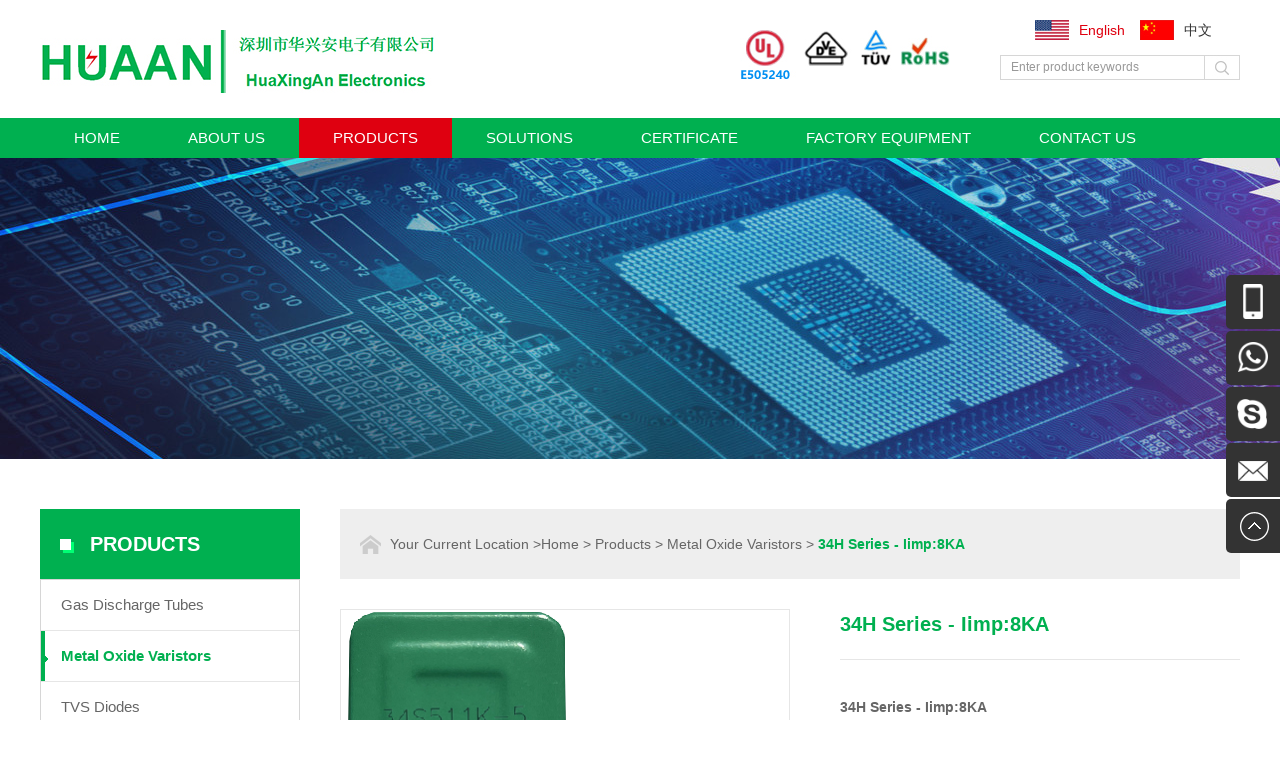

--- FILE ---
content_type: text/html; charset=utf-8
request_url: http://www.huaandz.com/metal-oxide-varistors/-52079.html
body_size: 13327
content:
<!doctype html>
<html>
<head>
<meta charset="utf-8">
<meta name="toTop" content="true">
<title>34H Series - Iimp:8KA-深圳市华兴安电子有限公司</title>
<meta name="description" content="ShenZhen HuaXingAn Electronics CO.,LTD">
<meta name="keywords" content="8KA,8x20,68V,820V,40Vac,510Vac,56Vdc,670Vdc,In,20KA,Imax,40KA,Iimp,10x350,"> 
<link href="http://www.huaandz.com/Data/huaandz/template/en/css/layout.css" rel="stylesheet" type="text/css" />
<!---------------------------JavaScript Stra--------------------------->
<script src="http://www.huaandz.com/Data/huaandz/template/en/js/jquery-1.8.3.min.js"></script>
<script src="http://www.huaandz.com/Data/huaandz/template/en/js/index.js"></script>
<!---------------------------JavaScript End--------------------------->


<!-- Google tag (gtag.js) -->
<script async src="//www.googletagmanager.com/gtag/js?id=AW-17357796767"></script>
<script>
    window.dataLayer = window.dataLayer || [];
    function gtag() { dataLayer.push(arguments); }
    gtag('js', new Date());

    gtag('config', 'AW-17357796767');
</script>

<!-- Event snippet for 表单提交 conversion page -->
<script>
    window.addEventListener('load', function (event) {
        document.addEventListener('click', function (e) {
            var button = e.target.closest('[type="submit"]');
            if (button === null) return;
            var form = button.closest('form');
            if (form !== null) {
                var email = form.querySelector('[name="email"]').value.trim().toLowerCase();
                var name = form.querySelector('[name="username"]').value;
                var msg = form.querySelector('[name="message"]').value;


                if (email !== "" && name !== "" && msg !== "") {
                    gtag('event', 'conversion', { 'send_to': 'AW-17357796767/i29oCOD3ioIbEJ_r69RA' });
                }
            }
        });
    });
</script>

<!-- Event snippet for Whatsapp conversion page -->
<script>
    window.addEventListener('load', function (event) {
        document.querySelectorAll('a[href*="api.whatsapp.com"]').forEach(function (e) {
            e.addEventListener('click', function () {
                gtag('event', 'conversion', { 'send_to': 'AW-17357796767/CS16COP3ioIbEJ_r69RA' });
            });
        });
    });
</script>











    
<script type="text/javascript" src="http://www.huaandz.com/Data/huaandz/template/en/js/smoothproducts.min.js"></script>
<script type="text/javascript">
/* wait for images to load */
$(window).load(function() {
	$('.sp-wrap').smoothproducts();
});
</script>

 
</head>
<body>
<div class="top clear">
<div class="logo"><a href="http://www.huaandz.com/" title="HUAAN LIMITED"><img src="http://www.huaandz.com/Data/huaandz/template/en/images/logo.jpg"></a></div><!--Logo-->
<div class="top_r">
 <div class="top_rtb"><img src="http://www.huaandz.com/Data/huaandz/template/en/images/top_tb.jpg"></div><!--Tb-->
	<div class="top_rnr">
	 <div class="top_rlg">
		 <ul>
		 	<li><span><img src="http://www.huaandz.com/Data/huaandz/template/en/images/top_en_tb.jpg"></span><a href="/" class="on">English</a></li>
				<li><span><img src="http://www.huaandz.com/Data/huaandz/template/en/images/top_cn_tb.jpg"></span><a href="/cn/">中文</a></li>
			</ul>
		</div>
		<div class="search">
		<form action="http://www.huaandz.com/products" id="form">
			<input placeholder="Enter product keywords" class="input" id="key" name="keyword" typew="text">
			<input value="" class="submit" id="submit" type="submit">
		</form>
		</div><!--Search-->
	</div><!--Rnr-->
</div><!--Right-->
</div><!--Top End-->
<div class="menu_bg clear">
<div class="navMenubox">
<ul class="navMenu">
<li class=""><a href="http://www.huaandz.com/" title="Home">Home</a>  </li>
<li class=""><a href="http://www.huaandz.com/about" title="About Us">About Us</a>     <ul class="sub-menu">
    <li><a href="http://www.huaandz.com/about" title="Company Profile">Company Profile</a></li>
    <li><a href="http://www.huaandz.com/about/company-culture" title="Company Culture">Company Culture</a></li>
    <li><a href="http://www.huaandz.com/about/news" title="Company News">Company News</a></li>
    </ul>
 </li>
<li class="on"><a href="http://www.huaandz.com/products" title="Products">Products</a>     <ul class="sub-menu">
    <li><a href="http://www.huaandz.com/products/gas-discharge-tubes" title="Gas Discharge Tubes">Gas Discharge Tubes</a></li>
    <li><a href="http://www.huaandz.com/products/metal-oxide-varistors" title="Metal Oxide Varistors">Metal Oxide Varistors</a></li>
    <li><a href="http://www.huaandz.com/products/tvs-diodes" title="TVS Diodes">TVS Diodes</a></li>
    <li><a href="http://www.huaandz.com/products/resettable-fuse-ptc" title="Resettable Fuse PTC">Resettable Fuse PTC</a></li>
    <li><a href="http://www.huaandz.com/products/thyristor-surge-suppressor" title="Thyristor Surge Suppressor">Thyristor Surge Suppressor</a></li>
    <li><a href="http://www.huaandz.com/products/tvs-diode-arrays" title="TVS Diode Arrays">TVS Diode Arrays</a></li>
    </ul>
 </li>
<li class=""><a href="http://www.huaandz.com/solutions" title="Solutions">Solutions</a>     <ul class="sub-menu">
    <li><a href="http://www.huaandz.com/solutions.html#comm-cpe-solution" title="Comm CPE Solution">Comm CPE Solution</a></li>
    <li><a href="http://www.huaandz.com/solutions.html#comm-co-solution" title="Comm CO Solution">Comm CO Solution</a></li>
    <li><a href="http://www.huaandz.com/solutions.html#security-product-solution" title="Security Product Solution">Security Product Solution</a></li>
    <li><a href="http://www.huaandz.com/solutions.html#cell-phone---computer-solution" title="Cell Phone and Computer Solution">Cell Phone and Computer Solution</a></li>
    <li><a href="http://www.huaandz.com/solutions.html#surge-protection-device-solution" title="Surge protection Device Solution">Surge protection Device Solution</a></li>
    <li><a href="http://www.huaandz.com/solutions.html#household-electrical-applances-solution" title="Household Electrical Applances Solution">Household Electrical Applances Solution</a></li>
    <li><a href="http://www.huaandz.com/solutions.html#medical-product-solution" title="Medical Product Solution">Medical Product Solution</a></li>
    <li><a href="http://www.huaandz.com/solutions.html#auto-solution" title="Auto Solution">Auto Solution</a></li>
    <li><a href="http://www.huaandz.com/solutions.html#new-energy-solution" title="New Energy Solution">New Energy Solution</a></li>
    <li><a href="http://www.huaandz.com/solutions.html#industry-solution" title="Industry Solution">Industry Solution</a></li>
    </ul>
 </li>
<li class=""><a href="http://www.huaandz.com/honor" title="Certificate">Certificate</a>  </li>
<li class=""><a href="http://www.huaandz.com/factory" title="Factory Equipment">Factory Equipment</a>  </li>
<li class=""><a href="http://www.huaandz.com/contact" title="Contact Us">Contact Us</a>  </li>
	</ul>
</div><!--Menu-->
</div><!--Menu Bg End-->

<div class="ny_bn clear"><img src="/Data/huaandz/upload/image/pro_bn.jpg"/></div><!--Ny Banner End-->
<div class="ny_main clear">
<div class="ny_left">
<div class="nyl_tit"><a href="http://www.huaandz.com/products.html" title="Products">Products</a></div><!--Title-->
<div class="nyl_list">
 <ul>
    <li><a href="http://www.huaandz.com/products/gas-discharge-tubes" title="Gas Discharge Tubes" >Gas Discharge Tubes</a></li>
    <li><a href="http://www.huaandz.com/products/metal-oxide-varistors" title="Metal Oxide Varistors" class=on>Metal Oxide Varistors</a></li>
    <li><a href="http://www.huaandz.com/products/tvs-diodes" title="TVS Diodes" >TVS Diodes</a></li>
    <li><a href="http://www.huaandz.com/products/resettable-fuse-ptc" title="Resettable Fuse PTC" >Resettable Fuse PTC</a></li>
    <li><a href="http://www.huaandz.com/products/thyristor-surge-suppressor" title="Thyristor Surge Suppressor" >Thyristor Surge Suppressor</a></li>
    <li><a href="http://www.huaandz.com/products/tvs-diode-arrays" title="TVS Diode Arrays" >TVS Diode Arrays</a></li>
	</ul>
</div><!--List-->

<div class="nyl_xg">
 <div class="nyl_tit"><a href="http://www.huaandz.com/contact.html" title="Contact">Contact</a></div><!--Title-->
	<div class="nyl_xgnr">
	 Tel:+86-755-27465585<br/>Fax:+86-755-27270662<br/>Email：<a href="mailto:sales@huaandz.com">sales@huaandz.com</a><br/> Website：<a href="http://www.huaandz.com">www.huaandz.com</a><br/>Add：5F,Building C,No.30,Aviation Road,SanWei,XiXiang Street,BaoAn District,ShenZhen,China
	</div><!--Nr-->
</div><!--Xg-->
</div><!--Left-->

<div class="ny_right">
<div class="nyr_tit">
 <div class="curr">Your Current Location &gt;<a href="http://www.huaandz.com/">Home</a>         &gt; <a href="http://www.huaandz.com/products" title="Products">Products</a>
         &gt; <a href="http://www.huaandz.com/products/metal-oxide-varistors" title="Metal Oxide Varistors">Metal Oxide Varistors</a>
 &gt; <span>34H Series - Iimp:8KA</span>
</div>
</div><!--Title-->
<div class="products">
<div class="promore_l">
<div class="sp-wrap">
    <a  href="/Data/huaandz/upload/image/20230705/Z.png"><img src="/Data/huaandz/upload/image/20230705/Z.png" alt="34H Series - Iimp:8KA"></a>
</div><!--Sp Wrap-->  
</div><!--Promore Left--> 
<div class="pros_right clear">
<div class="pros_right_top">
<h1>34H Series - Iimp:8KA</h1>
</div><!--Title-->                 
<div class="proleft clear">
<p style="margin-top:12px;margin-right:0;margin-bottom:12px;margin-left:0;padding:0 0 0 0 ">
    <strong><span style="font-family: Arial;letter-spacing: 0;font-size: 14px">34</span></strong><strong><span style="font-family: 宋体;letter-spacing: 0;font-size: 14px"><span style="font-family:Arial">H</span></span></strong><strong><span style="font-family: Arial;letter-spacing: 0;font-size: 14px">&nbsp;Series</span></strong><strong><span style="font-family: Arial;letter-spacing: 0;font-size: 14px">&nbsp;</span></strong><strong><span style="font-family: Arial;letter-spacing: 0;font-size: 14px">-</span></strong><strong><span style="font-family: Arial;letter-spacing: 0;font-size: 14px">&nbsp;</span></strong><strong><span style="font-family: Arial;letter-spacing: 0;font-size: 14px">I</span></strong><strong><span style="font-family: 宋体;letter-spacing: 0;font-size: 14px"><span style="font-family:Arial">imp</span></span></strong><strong><span style="font-family: Arial;letter-spacing: 0;font-size: 14px">:</span></strong><strong><span style="font-family: 宋体;letter-spacing: 0;font-size: 14px"><span style="font-family:Arial">8</span></span></strong><strong><span style="font-family: Arial;letter-spacing: 0;font-size: 14px">KA </span></strong><strong><span style="font-family: 宋体;letter-spacing: 0;font-size: 14px">&nbsp;</span></strong>
</p>
<p style="margin-top:12px;margin-right:0;margin-bottom:12px;margin-left:0;padding:0 0 0 0 ">
    <strong><span style="font-family: Arial;letter-spacing: 0;font-size: 14px">Voltage</span></strong><strong><span style="font-family: Arial;letter-spacing: 0;font-size: 14px">: </span></strong><strong><span style="font-family: 宋体;letter-spacing: 0;font-size: 14px"><span style="font-family:Arial">68</span></span></strong><strong><span style="font-family: Arial;letter-spacing: 0;font-size: 14px">V</span></strong><strong><span style="font-family: Arial;letter-spacing: 0;font-size: 14px">~</span></strong><strong><span style="font-family: 宋体;letter-spacing: 0;font-size: 14px"><span style="font-family:Arial">820</span></span></strong><strong><span style="font-family: Arial;letter-spacing: 0;font-size: 14px">V</span></strong>
</p>
<p style="margin-top:12px;margin-right:0;margin-bottom:12px;margin-left:0;padding:0 0 0 0 ">
    <strong><span style="font-family: 宋体;letter-spacing: 0;font-size: 14px"><span style="font-family:Arial">40</span></span></strong><strong><span style="font-family: Arial;letter-spacing: 0;font-size: 14px">Vac </span></strong><strong><span style="font-family: Arial;letter-spacing: 0;font-size: 14px">~</span></strong><strong><span style="font-family: Arial;letter-spacing: 0;font-size: 14px">&nbsp;</span></strong><strong><span style="font-family: 宋体;letter-spacing: 0;font-size: 14px"><span style="font-family:Arial">510</span></span></strong><strong><span style="font-family: Arial;letter-spacing: 0;font-size: 14px">Vac</span></strong>
</p>
<p style="margin-top:12px;margin-right:0;margin-bottom:12px;margin-left:0;padding:0 0 0 0 ">
    <strong><span style="font-family: 宋体;letter-spacing: 0;font-size: 14px"><span style="font-family:Arial">56</span></span></strong><strong><span style="font-family: Arial;letter-spacing: 0;font-size: 14px">Vdc </span></strong><strong><span style="font-family: Arial;letter-spacing: 0;font-size: 14px">~</span></strong><strong><span style="font-family: Arial;letter-spacing: 0;font-size: 14px">&nbsp;</span></strong><strong><span style="font-family: 宋体;letter-spacing: 0;font-size: 14px"><span style="font-family:Arial">670</span></span></strong><strong><span style="font-family: Arial;letter-spacing: 0;font-size: 14px">Vdc</span></strong>
</p>
<p style="margin-top:12px;margin-right:0;margin-bottom:12px;margin-left:0;padding:0 0 0 0 ">
    <strong><span style="font-family: Arial;letter-spacing: 0;font-size: 14px">In 8x20</span></strong><strong><span style="font-family: Arial;letter-spacing: 0;font-size: 14px">μs</span></strong><strong><span style="font-family: Arial;letter-spacing: 0;font-size: 14px">: </span></strong><strong><span style="font-family: 宋体;letter-spacing: 0;font-size: 14px"><span style="font-family:Arial">20</span></span></strong><strong><span style="font-family: Arial;letter-spacing: 0;font-size: 14px">KA</span></strong>
</p>
<p style="margin-top:12px;margin-right:0;margin-bottom:12px;margin-left:0;padding:0 0 0 0 ">
    <strong><span style="font-family: Arial;letter-spacing: 0;font-size: 14px">Imax 8x20</span></strong><strong><span style="font-family: Arial;letter-spacing: 0;font-size: 14px">μs</span></strong><strong><span style="font-family: Arial;letter-spacing: 0;font-size: 14px">: </span></strong><strong><span style="font-family: 宋体;letter-spacing: 0;font-size: 14px"><span style="font-family:Arial">4</span></span></strong><strong><span style="font-family: Arial;letter-spacing: 0;font-size: 14px">0</span></strong><strong><span style="font-family: Arial;letter-spacing: 0;font-size: 14px">KA</span></strong>
</p>
<p style="margin: 12px 0px; padding: 0px;">
    <strong><span style="font-family: 宋体;letter-spacing: 0;font-size: 14px"><span style="font-family:Arial">Iimp 10x350</span></span></strong><strong><span style="font-family: Arial;letter-spacing: 0;font-size: 14px">μs</span></strong><strong><span style="font-family: 宋体;letter-spacing: 0;font-size: 14px"><span style="font-family:Arial">:8KA</span></span></strong>
</p>
</div><!--Txt--> 
<div class="proleft_btn">
<ul>
<li><a href="/Data/huaandz/upload/file/20230705/MOV-34H511K.pdf" title="Datasheet"><span><img src="http://www.huaandz.com/Data/huaandz/template/en/images/down_tb.png"></span>Datasheet</a></li>
</ul>
</div><!--Btn-->  
</div><!--Right-->
</div><!--Products-->
<div class="tabs-basic">
<ul>
<li><a class="tab-active" data-index="0" href="#">Description</a></li>
</ul><!--Title-->
<div class="tabs-content-placeholder">
<div class="tab-content-active div">
<br/>
<table cellspacing="0" width="827">
    <tbody>
        <tr style="height:109px" class="firstRow">
            <td width="149" valign="center" style="padding: 0px; border-width: 1px; border-style: outset; border-color: windowtext; background: rgb(0, 176, 80);">
                <p style="margin-top:7px;margin-right:0;margin-bottom:7px;margin-top:auto;margin-bottom:auto;text-indent:16px;text-align:justify;text-justify:inter-ideograph;line-height:18px">
                    <strong><span style="font-family: 宋体;color: #FFFFFF;letter-spacing: 0;font-size: 16px"><span style="font-family:Arial">Part number<br/><img src="/Data/huaandz/upload/image/20230705/6382418810439635409270157.png" title="999.png" alt="999.png"/></span></span></strong>
                </p>
            </td>
            <td width="143" valign="center" colspan="2" style="padding: 0px; border-left: none; border-right: 1px outset windowtext; border-top: 1px outset windowtext; border-bottom: 1px outset windowtext; background: rgb(0, 176, 80);">
                <p style="margin-top:7px;margin-right:0;margin-bottom:7px;margin-left:0;margin-top:auto;margin-bottom:auto;text-align:center;line-height:18px">
                    <strong><span style="font-family: Arial;color: #FFFFFF;letter-spacing: 0;font-size: 14px">Maximum Allowable Voltage</span></strong>
                </p>
            </td>
            <td width="154" valign="center" style="padding: 0px; border-left: none; border-right: 1px outset windowtext; border-top: 1px outset windowtext; border-bottom: 1px outset windowtext; background: rgb(0, 176, 80);">
                <p style="margin-top:7px;margin-right:0;margin-bottom:7px;margin-left:0;margin-top:auto;margin-bottom:auto;text-align:center;line-height:18px">
                    <strong><span style="font-family: Arial;color: #FFFFFF;letter-spacing: 0;font-size: 14px">Varistor Voltage</span></strong>
                </p>
            </td>
            <td width="137" valign="center" colspan="2" style="padding: 0px; border-left: none; border-right: 1px outset windowtext; border-top: 1px outset windowtext; border-bottom: 1px outset windowtext; background: rgb(0, 176, 80);">
                <p style="margin-top:7px;margin-right:0;margin-bottom:7px;margin-left:0;margin-top:auto;margin-bottom:auto;text-align:justify;text-justify:inter-ideograph;line-height:18px">
                    <strong><span style="font-family: Arial;color: #FFFFFF;letter-spacing: 0;font-size: 14px">Maximum Clamping Voltage</span></strong>
                </p>
            </td>
            <td width="92" valign="center" style="padding: 0px; border-left: none; border-right: 1px outset windowtext; border-top: 1px outset windowtext; border-bottom: 1px outset windowtext; background: rgb(0, 176, 80);">
                <p style="margin-top:7px;margin-right:0;margin-bottom:7px;margin-left:0;margin-top:auto;margin-bottom:auto;text-align:center;line-height:18px">
                    <strong><span style="font-family: Arial;color: #FFFFFF;font-size: 14px">Nominal discharge current (</span></strong><strong><span style="font-family: Arial;color: #FFFFFF;letter-spacing: 0;font-size: 14px">8/20</span></strong><strong><span style="font-family: Arial;color: #FFFFFF;font-size: 14px">μ</span></strong><strong><span style="font-family: Arial;color: #FFFFFF;font-size: 14px">s)</span></strong>
                </p>
                <p style="margin-top:7px;margin-right:0;margin-bottom:7px;margin-left:0;margin-top:auto;margin-bottom:auto;text-align:center;line-height:18px">
                    <strong><span style="font-family: Arial;color: #FFFFFF;font-size: 14px">IEC 61643-11</span></strong><strong><span style="font-family: 宋体;color: #FFFFFF;font-size: 14px"><span style="font-family:Arial">&nbsp;&nbsp;</span></span></strong>
                </p>
            </td>
            <td width="89" valign="center" style="padding: 0px; border-left: none; border-right: 1px outset windowtext; border-top: 1px outset windowtext; border-bottom: 1px outset windowtext; background: rgb(0, 176, 80);">
                <p style="margin-top:7px;margin-right:0;margin-bottom:7px;margin-left:12px;margin-top:auto;margin-bottom:auto;text-align:justify;text-justify:inter-ideograph;line-height:18px">
                    <strong><span style="font-family: Arial;color: #FFFFFF;font-size: 12px">Maximum</span></strong><strong><span style="font-family: 宋体;color: #FFFFFF;font-size: 12px"><span style="font-family:Arial">&nbsp;</span><span style="font-family:Arial">D</span></span></strong><strong><span style="font-family: Arial;color: #FFFFFF;font-size: 12px">ischarge</span></strong><strong><span style="font-family: 宋体;color: #FFFFFF;font-size: 12px"><span style="font-family:Arial">&nbsp;</span></span></strong><strong><span style="font-family: Arial;color: #FFFFFF;font-size: 12px">Curren</span></strong><strong><span style="font-family: 宋体;color: #FFFFFF;font-size: 12px"><span style="font-family:Arial">t</span></span></strong><strong><span style="font-family: Arial;color: #FFFFFF;font-size: 12px">(</span></strong><strong><span style="font-family: Arial;color: #FFFFFF;letter-spacing: 0;font-size: 12px">8/20</span></strong><strong><span style="font-family: Arial;color: #FFFFFF;font-size: 12px">μ</span></strong><strong><span style="font-family: Arial;color: #FFFFFF;font-size: 12px">s)</span></strong>
                </p>
                <p style="margin-top:7px;margin-right:0;margin-bottom:7px;margin-left:12px;margin-top:auto;margin-bottom:auto;text-align:justify;text-justify:inter-ideograph;line-height:18px">
                    <strong><span style="font-family: Arial;color: #FFFFFF;font-size: 14px">IEC61643-11</span></strong>
                </p>
            </td>
            <td width="63" valign="center" style="padding: 0px; border-left: none; border-right: 1px outset windowtext; border-top: 1px outset windowtext; border-bottom: 1px outset windowtext; background: rgb(0, 176, 80);">
                <p style="margin-top:7px;margin-right:0;margin-bottom:7px;margin-left:0;margin-top:auto;margin-bottom:auto;text-align:justify;text-justify:inter-ideograph;line-height:18px">
                    <strong><span style="font-family: Arial;color: #FFFFFF;letter-spacing: 0;font-size: 14px">Impulse Current(10/350</span></strong><strong><span style="font-family: Arial;color: #FFFFFF;font-size: 14px">μ</span></strong><strong><span style="font-family: Arial;color: #FFFFFF;font-size: 14px">s)</span></strong>
                </p>
                <p style="margin-top:7px;margin-right:0;margin-bottom:7px;margin-top:auto;margin-bottom:auto;text-align:justify;text-justify:inter-ideograph;line-height:18px">
                    <strong><span style="font-family: Arial;color: #FFFFFF;font-size: 14px">&nbsp;</span></strong>
                </p>
            </td>
        </tr>
        <tr style="height:18px">
            <td width="149" valign="center" style="padding: 0px; border-left: 1px outset windowtext; border-right: 1px outset windowtext; border-top: none; border-bottom: 1px outset windowtext; background: rgb(0, 176, 80);"></td>
            <td width="74" valign="center" style="padding: 0px; border-left: none; border-right: 1px outset windowtext; border-top: none; border-bottom: 1px outset windowtext; background: rgb(0, 176, 80);">
                <p style="margin-top:7px;margin-right:0;margin-bottom:7px;margin-left:0;margin-top:auto;margin-bottom:auto;text-align:center;line-height:18px">
                    <strong><span style="font-family: Arial;color: #FFFFFF;letter-spacing: 0;font-size: 14px">V</span></strong><strong><span style="font-family: Arial;color: #FFFFFF;letter-spacing: 0;font-size: 10px">AC</span></strong><strong><span style="font-family: 宋体;color: #FFFFFF;letter-spacing: 0;font-size: 10px"><span style="font-family:Arial">&nbsp;</span><span style="font-family:Arial">.rms</span></span></strong>
                </p>
            </td>
            <td width="68" valign="center" style="padding: 0px; border-left: none; border-right: 1px outset windowtext; border-top: none; border-bottom: 1px outset windowtext; background: rgb(0, 176, 80);">
                <p style="margin-top:7px;margin-right:0;margin-bottom:7px;margin-left:0;margin-top:auto;margin-bottom:auto;text-align:center;line-height:18px">
                    <strong><span style="font-family: Arial;color: #FFFFFF;letter-spacing: 0;font-size: 14px">V</span></strong><strong><span style="font-family: Arial;color: #FFFFFF;letter-spacing: 0;font-size: 10px">DC</span></strong>
                </p>
            </td>
            <td width="154" valign="center" style="padding: 0px; border-left: none; border-right: 1px outset windowtext; border-top: none; border-bottom: 1px outset windowtext; background: rgb(0, 176, 80);">
                <p style="margin-top:7px;margin-right:0;margin-bottom:7px;margin-left:0;margin-top:auto;margin-bottom:auto;text-align:center;line-height:18px">
                    <strong><span style="font-family: Arial;color: #FFFFFF;letter-spacing: 0;font-size: 14px">V</span></strong><strong><span style="font-family: Arial;color: #FFFFFF;letter-spacing: 0;font-size: 10px">1</span></strong><strong><span style="font-family: 宋体;color: #FFFFFF;letter-spacing: 0;font-size: 10px"><span style="font-family:Arial">.0</span></span></strong><strong><span style="font-family: Arial;color: #FFFFFF;letter-spacing: 0;font-size: 10px">mA</span></strong><strong><span style="font-family: Arial;color: #FFFFFF;letter-spacing: 0;font-size: 14px">(V)</span></strong>
                </p>
            </td>
            <td width="66" valign="center" style="padding: 0px; border-left: none; border-right: 1px outset windowtext; border-top: none; border-bottom: 1px outset windowtext; background: rgb(0, 176, 80);">
                <p style="margin-top:7px;margin-right:0;margin-bottom:7px;margin-left:0;margin-top:auto;margin-bottom:auto;text-align:center;line-height:18px">
                    <strong><span style="font-family: Arial;color: #FFFFFF;letter-spacing: 0;font-size: 14px">I</span></strong><strong><span style="font-family: Arial;color: #FFFFFF;letter-spacing: 0;font-size: 10px">P</span></strong><strong><span style="font-family: Arial;color: #FFFFFF;letter-spacing: 0;font-size: 14px">(A)</span></strong>
                </p>
            </td>
            <td width="71" valign="center" style="padding: 0px; border-left: none; border-right: 1px outset windowtext; border-top: none; border-bottom: 1px outset windowtext; background: rgb(0, 176, 80);">
                <p style="margin-top:7px;margin-right:0;margin-bottom:7px;margin-left:0;margin-top:auto;margin-bottom:auto;text-align:center;line-height:18px">
                    <strong><span style="font-family: Arial;color: #FFFFFF;letter-spacing: 0;font-size: 14px">V</span></strong><strong><span style="font-family: Arial;color: #FFFFFF;letter-spacing: 0;font-size: 10px">C</span></strong><strong><span style="font-family: Arial;color: #FFFFFF;letter-spacing: 0;font-size: 14px">(V)</span></strong>
                </p>
            </td>
            <td width="92" valign="center" style="padding: 0px; border-left: none; border-right: 1px outset windowtext; border-top: none; border-bottom: 1px outset windowtext; background: rgb(0, 176, 80);">
                <p style="margin-top:7px;margin-right:0;margin-bottom:7px;margin-left:0;margin-top:auto;margin-bottom:auto;text-align:center;line-height:18px">
                    <strong><span style="font-family: 宋体;color: #FFFFFF;font-size: 16px"><span style="font-family:Arial">In.</span></span></strong>
                </p>
                <p style="margin-top:7px;margin-right:0;margin-bottom:7px;margin-left:0;margin-top:auto;margin-bottom:auto;text-align:center;line-height:18px">
                    <strong><span style="font-family: 宋体;color: #FFFFFF;font-size: 16px"><span style="font-family:Arial">15times</span></span></strong>
                </p>
            </td>
            <td width="89" valign="center" style="padding: 0px; border-left: none; border-right: 1px outset windowtext; border-top: 1px outset windowtext; border-bottom: 1px outset windowtext; background: rgb(0, 176, 80);">
                <p style="margin-top:7px;margin-right:0;margin-bottom:7px;margin-left:0;margin-top:auto;margin-bottom:auto;text-align:center;line-height:18px">
                    <strong><span style="font-family: 宋体;color: #FFFFFF;font-size: 14px"><span style="font-family:Arial">Imax</span></span></strong>
                </p>
                <p style="margin-top:7px;margin-right:0;margin-bottom:7px;margin-left:0;margin-top:auto;margin-bottom:auto;text-align:center;line-height:18px">
                    <strong><span style="font-family: 宋体;color: #FFFFFF;font-size: 14px"><span style="font-family:Arial">1time</span></span></strong>
                </p>
            </td>
            <td width="63" valign="center" style="padding: 0px; border-left: none; border-right: 1px outset windowtext; border-top: 1px outset windowtext; border-bottom: 1px outset windowtext; background: rgb(0, 176, 80);">
                <p style="margin-top:7px;margin-right:0;margin-bottom:7px;margin-left:0;margin-top:auto;margin-bottom:auto;text-align:center;line-height:18px">
                    <strong><span style="font-family: Arial;color: #FFFFFF;letter-spacing: 0;font-size: 14px">Iimp</span></strong>
                </p>
                <p style="margin-top:7px;margin-right:0;margin-bottom:7px;margin-left:0;margin-top:auto;margin-bottom:auto;text-align:center;line-height:18px">
                    <strong><span style="font-family: 宋体;color: #FFFFFF;letter-spacing: 0;font-size: 14px"><span style="font-family:Arial">T1</span></span></strong>
                </p>
            </td>
        </tr>
        <tr style="height:21px">
            <td width="149" valign="center" style="padding: 0px; border-left: 1px outset windowtext; border-right: 1px outset windowtext; border-top: none; border-bottom: 1px outset windowtext; background: rgb(250, 250, 250);">
                <p style="margin-top:7px;margin-right:0;margin-bottom:7px;margin-left:0;margin-top:auto;margin-bottom:auto;text-align:center;line-height:18px">
                    <a href="http://www.huaandz.com/Data/huaandz/upload/file/20230705/MOV-34H511K.pdf" target="_blank"><strong><span style="text-decoration:underline;"><span style="font-family: Arial;color: #0000FF;letter-spacing: 0;font-size: 16px">34</span></span></strong><strong><span style="text-decoration:underline;"><span style="font-family: 宋体;color: #0000FF;letter-spacing: 0;font-size: 16px"><span style="font-family:Arial">H680</span></span></span></strong><strong><span style="text-decoration:underline;"><span style="font-family: Arial;color: #0000FF;letter-spacing: 0;font-size: 16px">K-</span></span></strong><strong><span style="text-decoration:underline;"><span style="font-family: 宋体;color: #0000FF;letter-spacing: 0;font-size: 16px"><span style="font-family:Arial">1</span></span></span></strong></a>
                </p>
            </td>
            <td width="74" valign="center" style="padding: 0px; border-left: none; border-right: 1px outset windowtext; border-top: none; border-bottom: 1px outset windowtext; background: rgb(250, 250, 250);">
                <p style="margin-top:7px;margin-right:0;margin-bottom:7px;margin-left:0;margin-top:auto;margin-bottom:auto;text-align:center;line-height:18px">
                    <strong><span style="font-family: 宋体;letter-spacing: 0;font-size: 14px"><span style="font-family:Arial">40</span></span></strong><strong><span style="font-family: Arial;letter-spacing: 0;font-size: 14px">V</span></strong>
                </p>
            </td>
            <td width="68" valign="center" style="padding: 0px; border-left: none; border-right: 1px outset windowtext; border-top: none; border-bottom: 1px outset windowtext; background: rgb(250, 250, 250);">
                <p style="margin-top:7px;margin-right:0;margin-bottom:7px;margin-left:0;margin-top:auto;margin-bottom:auto;text-align:center;line-height:18px">
                    <strong><span style="font-family: 宋体;letter-spacing: 0;font-size: 14px"><span style="font-family:Arial">56</span></span></strong><strong><span style="font-family: Arial;letter-spacing: 0;font-size: 14px">V</span></strong>
                </p>
            </td>
            <td width="154" valign="center" style="padding: 0px; border-left: none; border-right: 1px outset windowtext; border-top: none; border-bottom: 1px outset windowtext; background: rgb(250, 250, 250);">
                <p style="margin-top:7px;margin-right:0;margin-bottom:7px;margin-left:0;margin-top:auto;margin-bottom:auto;text-align:center;line-height:18px">
                    <strong><span style="font-family: 宋体;letter-spacing: 0;font-size: 14px"><span style="font-family:Arial">68V</span></span></strong><strong><span style="font-family: Arial;letter-spacing: 0;font-size: 14px">(</span></strong><strong><span style="font-family: 宋体;letter-spacing: 0;font-size: 14px"><span style="font-family:Arial">62</span></span></strong><strong><span style="font-family: Arial;letter-spacing: 0;font-size: 14px">~</span></strong><strong><span style="font-family: 宋体;letter-spacing: 0;font-size: 14px"><span style="font-family:Arial">75</span></span></strong><strong><span style="font-family: Arial;letter-spacing: 0;font-size: 14px">)</span></strong>
                </p>
            </td>
            <td width="66" valign="center" style="padding: 0px; border-left: none; border-right: 1px outset windowtext; border-top: none; border-bottom: 1px outset windowtext; background: rgb(250, 250, 250);">
                <p style="margin-top:7px;margin-right:0;margin-bottom:7px;margin-left:0;margin-top:auto;margin-bottom:auto;text-align:center;line-height:18px">
                    <strong><span style="font-family: Arial;letter-spacing: 0;font-size: 14px">300A</span></strong>
                </p>
            </td>
            <td width="71" valign="center" style="padding: 0px; border-left: none; border-right: 1px outset windowtext; border-top: none; border-bottom: 1px outset windowtext; background: rgb(250, 250, 250);">
                <p style="margin-top:7px;margin-right:0;margin-bottom:7px;margin-left:0;margin-top:auto;margin-bottom:auto;text-align:center;line-height:18px">
                    <strong><span style="font-family: 宋体;letter-spacing: 0;font-size: 14px"><span style="font-family:Arial">13</span></span></strong><strong><span style="font-family: Arial;letter-spacing: 0;font-size: 14px">5V</span></strong>
                </p>
            </td>
            <td width="92" valign="center" style="padding: 0px; border-left: none; border-right: 1px outset windowtext; border-top: none; border-bottom: 1px outset windowtext; background: rgb(250, 250, 250);">
                <p style="margin-top:7px;margin-right:0;margin-bottom:7px;margin-left:0;margin-top:auto;margin-bottom:auto;text-align:center;line-height:18px">
                    <strong><span style="font-family: 宋体;letter-spacing: 0;font-size: 14px"><span style="font-family:Arial">20</span></span></strong><strong><span style="font-family: Arial;letter-spacing: 0;font-size: 14px">KA</span></strong>
                </p>
            </td>
            <td width="89" valign="center" style="padding: 0px; border-left: none; border-right: 1px outset windowtext; border-top: none; border-bottom: 1px outset windowtext; background: rgb(250, 250, 250);">
                <p style="margin-top:7px;margin-right:0;margin-bottom:7px;margin-left:0;margin-top:auto;margin-bottom:auto;text-align:center;line-height:18px">
                    <strong><span style="font-family: 宋体;font-size: 14px"><span style="font-family:Arial">4</span></span></strong><strong><span style="font-family: Arial;font-size: 14px">0KA</span></strong>
                </p>
            </td>
            <td width="63" valign="center" style="padding: 0px; border-left: none; border-right: 1px outset windowtext; border-top: none; border-bottom: 1px outset windowtext; background: rgb(250, 250, 250);">
                <p style="margin-top:7px;margin-right:0;margin-bottom:7px;margin-left:0;margin-top:auto;margin-bottom:auto;text-align:center;line-height:18px">
                    <strong><span style="font-family: 宋体;letter-spacing: 0;font-size: 14px"><span style="font-family:Arial">10</span></span></strong><strong><span style="font-family: Arial;letter-spacing: 0;font-size: 14px">KA</span></strong>
                </p>
            </td>
        </tr>
        <tr style="height:21px">
            <td width="149" valign="center" style="padding: 0px; border-left: 1px outset windowtext; border-right: 1px outset windowtext; border-top: none; border-bottom: 1px outset windowtext; background: rgb(250, 250, 250);">
                <p style="margin-top:7px;margin-right:0;margin-bottom:7px;margin-left:0;margin-top:auto;margin-bottom:auto;text-align:center;line-height:18px">
                    <a href="http://www.huaandz.com/Data/huaandz/upload/file/20230705/MOV-34H511K.pdf" target="_blank"><strong><span style="text-decoration:underline;"><span style="font-family: Arial;color: #0000FF;letter-spacing: 0;font-size: 16px">34</span></span></strong><strong><span style="text-decoration:underline;"><span style="font-family: 宋体;color: #0000FF;letter-spacing: 0;font-size: 16px"><span style="font-family:Arial">H820</span></span></span></strong><strong><span style="text-decoration:underline;"><span style="font-family: Arial;color: #0000FF;letter-spacing: 0;font-size: 16px">K-</span></span></strong><strong><span style="text-decoration:underline;"><span style="font-family: 宋体;color: #0000FF;letter-spacing: 0;font-size: 16px"><span style="font-family:Arial">1</span></span></span></strong></a>
                </p>
            </td>
            <td width="74" valign="center" style="padding: 0px; border-left: none; border-right: 1px outset windowtext; border-top: none; border-bottom: 1px outset windowtext; background: rgb(250, 250, 250);">
                <p style="margin-top:7px;margin-right:0;margin-bottom:7px;margin-left:0;margin-top:auto;margin-bottom:auto;text-align:center;line-height:18px">
                    <strong><span style="font-family: 宋体;letter-spacing: 0;font-size: 14px"><span style="font-family:Arial">50</span></span></strong><strong><span style="font-family: Arial;letter-spacing: 0;font-size: 14px">V</span></strong>
                </p>
            </td>
            <td width="68" valign="center" style="padding: 0px; border-left: none; border-right: 1px outset windowtext; border-top: none; border-bottom: 1px outset windowtext; background: rgb(250, 250, 250);">
                <p style="margin-top:7px;margin-right:0;margin-bottom:7px;margin-left:0;margin-top:auto;margin-bottom:auto;text-align:center;line-height:18px">
                    <strong><span style="font-family: 宋体;letter-spacing: 0;font-size: 14px"><span style="font-family:Arial">65</span></span></strong><strong><span style="font-family: Arial;letter-spacing: 0;font-size: 14px">V</span></strong>
                </p>
            </td>
            <td width="154" valign="center" style="padding: 0px; border-left: none; border-right: 1px outset windowtext; border-top: none; border-bottom: 1px outset windowtext; background: rgb(250, 250, 250);">
                <p style="margin-top:7px;margin-right:0;margin-bottom:7px;margin-left:0;margin-top:auto;margin-bottom:auto;text-align:center;line-height:18px">
                    <strong><span style="font-family: 宋体;letter-spacing: 0;font-size: 14px"><span style="font-family:Arial">82V</span></span></strong><strong><span style="font-family: Arial;letter-spacing: 0;font-size: 14px">(</span></strong><strong><span style="font-family: 宋体;letter-spacing: 0;font-size: 14px"><span style="font-family:Arial">74</span></span></strong><strong><span style="font-family: Arial;letter-spacing: 0;font-size: 14px">~</span></strong><strong><span style="font-family: 宋体;letter-spacing: 0;font-size: 14px"><span style="font-family:Arial">90</span></span></strong><strong><span style="font-family: Arial;letter-spacing: 0;font-size: 14px">)</span></strong>
                </p>
            </td>
            <td width="66" valign="center" style="padding: 0px; border-left: none; border-right: 1px outset windowtext; border-top: none; border-bottom: 1px outset windowtext; background: rgb(250, 250, 250);">
                <p style="margin-top:7px;margin-right:0;margin-bottom:7px;margin-left:0;margin-top:auto;margin-bottom:auto;text-align:center;line-height:18px">
                    <strong><span style="font-family: Arial;letter-spacing: 0;font-size: 14px">300A</span></strong>
                </p>
            </td>
            <td width="71" valign="center" style="padding: 0px; border-left: none; border-right: 1px outset windowtext; border-top: none; border-bottom: 1px outset windowtext; background: rgb(250, 250, 250);">
                <p style="margin-top:7px;margin-right:0;margin-bottom:7px;margin-left:0;margin-top:auto;margin-bottom:auto;text-align:center;line-height:18px">
                    <strong><span style="font-family: 宋体;letter-spacing: 0;font-size: 14px"><span style="font-family:Arial">13</span></span></strong><strong><span style="font-family: Arial;letter-spacing: 0;font-size: 14px">5V</span></strong>
                </p>
            </td>
            <td width="92" valign="center" style="padding: 0px; border-left: none; border-right: 1px outset windowtext; border-top: none; border-bottom: 1px outset windowtext; background: rgb(250, 250, 250);">
                <p style="margin-top:7px;margin-right:0;margin-bottom:7px;margin-left:0;margin-top:auto;margin-bottom:auto;text-align:center;line-height:18px">
                    <strong><span style="font-family: 宋体;letter-spacing: 0;font-size: 14px"><span style="font-family:Arial">20</span></span></strong><strong><span style="font-family: Arial;letter-spacing: 0;font-size: 14px">KA</span></strong>
                </p>
            </td>
            <td width="89" valign="center" style="padding: 0px; border-left: none; border-right: 1px outset windowtext; border-top: none; border-bottom: 1px outset windowtext; background: rgb(250, 250, 250);">
                <p style="margin-top:7px;margin-right:0;margin-bottom:7px;margin-left:0;margin-top:auto;margin-bottom:auto;text-align:center;line-height:18px">
                    <strong><span style="font-family: 宋体;font-size: 14px"><span style="font-family:Arial">4</span></span></strong><strong><span style="font-family: Arial;font-size: 14px">0KA</span></strong>
                </p>
            </td>
            <td width="63" valign="center" style="padding: 0px; border-left: none; border-right: 1px outset windowtext; border-top: none; border-bottom: 1px outset windowtext; background: rgb(250, 250, 250);">
                <p style="margin-top:7px;margin-right:0;margin-bottom:7px;margin-left:0;margin-top:auto;margin-bottom:auto;text-align:center;line-height:18px">
                    <strong><span style="font-family: 宋体;letter-spacing: 0;font-size: 14px"><span style="font-family:Arial">10</span></span></strong><strong><span style="font-family: Arial;letter-spacing: 0;font-size: 14px">KA</span></strong>
                </p>
            </td>
        </tr>
        <tr style="height:21px">
            <td width="149" valign="center" style="padding: 0px; border-left: 1px outset windowtext; border-right: 1px outset windowtext; border-top: none; border-bottom: 1px outset windowtext; background: rgb(250, 250, 250);">
                <p style="margin-top:7px;margin-right:0;margin-bottom:7px;margin-left:0;margin-top:auto;margin-bottom:auto;text-align:center;line-height:18px">
                    <a href="http://www.huaandz.com/Data/huaandz/upload/file/20230705/MOV-34H511K.pdf" target="_blank"><strong><span style="text-decoration:underline;"><span style="font-family: Arial;color: #0000FF;letter-spacing: 0;font-size: 16px">34</span></span></strong><strong><span style="text-decoration:underline;"><span style="font-family: 宋体;color: #0000FF;letter-spacing: 0;font-size: 16px"><span style="font-family:Arial">H101</span></span></span></strong><strong><span style="text-decoration:underline;"><span style="font-family: Arial;color: #0000FF;letter-spacing: 0;font-size: 16px">K-</span></span></strong><strong><span style="text-decoration:underline;"><span style="font-family: 宋体;color: #0000FF;letter-spacing: 0;font-size: 16px"><span style="font-family:Arial">1</span></span></span></strong></a>
                </p>
            </td>
            <td width="74" valign="center" style="padding: 0px; border-left: none; border-right: 1px outset windowtext; border-top: none; border-bottom: 1px outset windowtext; background: rgb(250, 250, 250);">
                <p style="margin-top:7px;margin-right:0;margin-bottom:7px;margin-left:0;margin-top:auto;margin-bottom:auto;text-align:center;line-height:18px">
                    <strong><span style="font-family: 宋体;letter-spacing: 0;font-size: 14px"><span style="font-family:Arial">60</span></span></strong><strong><span style="font-family: Arial;letter-spacing: 0;font-size: 14px">V</span></strong>
                </p>
            </td>
            <td width="68" valign="center" style="padding: 0px; border-left: none; border-right: 1px outset windowtext; border-top: none; border-bottom: 1px outset windowtext; background: rgb(250, 250, 250);">
                <p style="margin-top:7px;margin-right:0;margin-bottom:7px;margin-left:0;margin-top:auto;margin-bottom:auto;text-align:center;line-height:18px">
                    <strong><span style="font-family: 宋体;letter-spacing: 0;font-size: 14px"><span style="font-family:Arial">85</span></span></strong><strong><span style="font-family: Arial;letter-spacing: 0;font-size: 14px">V</span></strong>
                </p>
            </td>
            <td width="154" valign="center" style="padding: 0px; border-left: none; border-right: 1px outset windowtext; border-top: none; border-bottom: 1px outset windowtext; background: rgb(250, 250, 250);">
                <p style="margin-top:7px;margin-right:0;margin-bottom:7px;margin-left:0;margin-top:auto;margin-bottom:auto;text-align:center;line-height:18px">
                    <strong><span style="font-family: 宋体;letter-spacing: 0;font-size: 14px"><span style="font-family:Arial">10</span></span></strong><strong><span style="font-family: Arial;letter-spacing: 0;font-size: 14px">0</span></strong><strong><span style="font-family: 宋体;letter-spacing: 0;font-size: 14px"><span style="font-family:Arial">V</span></span></strong><strong><span style="font-family: Arial;letter-spacing: 0;font-size: 14px">(</span></strong><strong><span style="font-family: 宋体;letter-spacing: 0;font-size: 14px"><span style="font-family:Arial">90</span></span></strong><strong><span style="font-family: Arial;letter-spacing: 0;font-size: 14px">~</span></strong><strong><span style="font-family: 宋体;letter-spacing: 0;font-size: 14px"><span style="font-family:Arial">110</span></span></strong><strong><span style="font-family: Arial;letter-spacing: 0;font-size: 14px">)</span></strong>
                </p>
            </td>
            <td width="66" valign="center" style="padding: 0px; border-left: none; border-right: 1px outset windowtext; border-top: none; border-bottom: 1px outset windowtext; background: rgb(250, 250, 250);">
                <p style="margin-top:7px;margin-right:0;margin-bottom:7px;margin-left:0;margin-top:auto;margin-bottom:auto;text-align:center;line-height:18px">
                    <strong><span style="font-family: Arial;letter-spacing: 0;font-size: 14px">300A</span></strong>
                </p>
            </td>
            <td width="71" valign="center" style="padding: 0px; border-left: none; border-right: 1px outset windowtext; border-top: none; border-bottom: 1px outset windowtext; background: rgb(250, 250, 250);">
                <p style="margin-top:7px;margin-right:0;margin-bottom:7px;margin-left:0;margin-top:auto;margin-bottom:auto;text-align:center;line-height:18px">
                    <strong><span style="font-family: 宋体;letter-spacing: 0;font-size: 14px"><span style="font-family:Arial">16</span></span></strong><strong><span style="font-family: Arial;letter-spacing: 0;font-size: 14px">5V</span></strong>
                </p>
            </td>
            <td width="92" valign="center" style="padding: 0px; border-left: none; border-right: 1px outset windowtext; border-top: none; border-bottom: 1px outset windowtext; background: rgb(250, 250, 250);">
                <p style="margin-top:7px;margin-right:0;margin-bottom:7px;margin-left:0;margin-top:auto;margin-bottom:auto;text-align:center;line-height:18px">
                    <strong><span style="font-family: 宋体;letter-spacing: 0;font-size: 14px"><span style="font-family:Arial">20</span></span></strong><strong><span style="font-family: Arial;letter-spacing: 0;font-size: 14px">KA</span></strong>
                </p>
            </td>
            <td width="89" valign="center" style="padding: 0px; border-left: none; border-right: 1px outset windowtext; border-top: none; border-bottom: 1px outset windowtext; background: rgb(250, 250, 250);">
                <p style="margin-top:7px;margin-right:0;margin-bottom:7px;margin-left:0;margin-top:auto;margin-bottom:auto;text-align:center;line-height:18px">
                    <strong><span style="font-family: 宋体;font-size: 14px"><span style="font-family:Arial">4</span></span></strong><strong><span style="font-family: Arial;font-size: 14px">0KA</span></strong>
                </p>
            </td>
            <td width="63" valign="center" style="padding: 0px; border-left: none; border-right: 1px outset windowtext; border-top: none; border-bottom: 1px outset windowtext; background: rgb(250, 250, 250);">
                <p style="margin-top:7px;margin-right:0;margin-bottom:7px;margin-left:0;margin-top:auto;margin-bottom:auto;text-align:center;line-height:18px">
                    <strong><span style="font-family: 宋体;letter-spacing: 0;font-size: 14px"><span style="font-family:Arial">10</span></span></strong><strong><span style="font-family: Arial;letter-spacing: 0;font-size: 14px">KA</span></strong>
                </p>
            </td>
        </tr>
        <tr style="height:21px">
            <td width="149" valign="center" style="padding: 0px; border-left: 1px outset windowtext; border-right: 1px outset windowtext; border-top: none; border-bottom: 1px outset windowtext; background: rgb(250, 250, 250);">
                <p style="margin-top:7px;margin-right:0;margin-bottom:7px;margin-left:0;margin-top:auto;margin-bottom:auto;text-align:center;line-height:18px">
                    <a href="http://www.huaandz.com/Data/huaandz/upload/file/20230705/MOV-34H511K.pdf" target="_blank"><strong><span style="text-decoration:underline;"><span style="font-family: Arial;color: #0000FF;letter-spacing: 0;font-size: 16px">34</span></span></strong><strong><span style="text-decoration:underline;"><span style="font-family: 宋体;color: #0000FF;letter-spacing: 0;font-size: 16px"><span style="font-family:Arial">H121</span></span></span></strong><strong><span style="text-decoration:underline;"><span style="font-family: Arial;color: #0000FF;letter-spacing: 0;font-size: 16px">K-</span></span></strong><strong><span style="text-decoration:underline;"><span style="font-family: 宋体;color: #0000FF;letter-spacing: 0;font-size: 16px"><span style="font-family:Arial">1</span></span></span></strong></a>
                </p>
            </td>
            <td width="74" valign="center" style="padding: 0px; border-left: none; border-right: 1px outset windowtext; border-top: none; border-bottom: 1px outset windowtext; background: rgb(250, 250, 250);">
                <p style="margin-top:7px;margin-right:0;margin-bottom:7px;margin-left:0;margin-top:auto;margin-bottom:auto;text-align:center;line-height:18px">
                    <strong><span style="font-family: 宋体;letter-spacing: 0;font-size: 14px"><span style="font-family:Arial">75</span></span></strong><strong><span style="font-family: Arial;letter-spacing: 0;font-size: 14px">V</span></strong>
                </p>
            </td>
            <td width="68" valign="center" style="padding: 0px; border-left: none; border-right: 1px outset windowtext; border-top: none; border-bottom: 1px outset windowtext; background: rgb(250, 250, 250);">
                <p style="margin-top:7px;margin-right:0;margin-bottom:7px;margin-left:0;margin-top:auto;margin-bottom:auto;text-align:center;line-height:18px">
                    <strong><span style="font-family: 宋体;letter-spacing: 0;font-size: 14px"><span style="font-family:Arial">100</span></span></strong><strong><span style="font-family: Arial;letter-spacing: 0;font-size: 14px">V</span></strong>
                </p>
            </td>
            <td width="154" valign="center" style="padding: 0px; border-left: none; border-right: 1px outset windowtext; border-top: none; border-bottom: 1px outset windowtext; background: rgb(250, 250, 250);">
                <p style="margin-top:7px;margin-right:0;margin-bottom:7px;margin-left:0;margin-top:auto;margin-bottom:auto;text-align:center;line-height:18px">
                    <strong><span style="font-family: 宋体;letter-spacing: 0;font-size: 14px"><span style="font-family:Arial">120V</span></span></strong><strong><span style="font-family: Arial;letter-spacing: 0;font-size: 14px">(</span></strong><strong><span style="font-family: 宋体;letter-spacing: 0;font-size: 14px"><span style="font-family:Arial">108</span></span></strong><strong><span style="font-family: Arial;letter-spacing: 0;font-size: 14px">~</span></strong><strong><span style="font-family: 宋体;letter-spacing: 0;font-size: 14px"><span style="font-family:Arial">132</span></span></strong><strong><span style="font-family: Arial;letter-spacing: 0;font-size: 14px">)</span></strong>
                </p>
            </td>
            <td width="66" valign="center" style="padding: 0px; border-left: none; border-right: 1px outset windowtext; border-top: none; border-bottom: 1px outset windowtext; background: rgb(250, 250, 250);">
                <p style="margin-top:7px;margin-right:0;margin-bottom:7px;margin-left:0;margin-top:auto;margin-bottom:auto;text-align:center;line-height:18px">
                    <strong><span style="font-family: Arial;letter-spacing: 0;font-size: 14px">300A</span></strong>
                </p>
            </td>
            <td width="71" valign="center" style="padding: 0px; border-left: none; border-right: 1px outset windowtext; border-top: none; border-bottom: 1px outset windowtext; background: rgb(250, 250, 250);">
                <p style="margin-top:7px;margin-right:0;margin-bottom:7px;margin-left:0;margin-top:auto;margin-bottom:auto;text-align:center;line-height:18px">
                    <strong><span style="font-family: 宋体;letter-spacing: 0;font-size: 14px"><span style="font-family:Arial">200</span></span></strong><strong><span style="font-family: Arial;letter-spacing: 0;font-size: 14px">V</span></strong>
                </p>
            </td>
            <td width="92" valign="center" style="padding: 0px; border-left: none; border-right: 1px outset windowtext; border-top: none; border-bottom: 1px outset windowtext; background: rgb(250, 250, 250);">
                <p style="margin-top:7px;margin-right:0;margin-bottom:7px;margin-left:0;margin-top:auto;margin-bottom:auto;text-align:center;line-height:18px">
                    <strong><span style="font-family: 宋体;letter-spacing: 0;font-size: 14px"><span style="font-family:Arial">20</span></span></strong><strong><span style="font-family: Arial;letter-spacing: 0;font-size: 14px">KA</span></strong>
                </p>
            </td>
            <td width="89" valign="center" style="padding: 0px; border-left: none; border-right: 1px outset windowtext; border-top: none; border-bottom: 1px outset windowtext; background: rgb(250, 250, 250);">
                <p style="margin-top:7px;margin-right:0;margin-bottom:7px;margin-left:0;margin-top:auto;margin-bottom:auto;text-align:center;line-height:18px">
                    <strong><span style="font-family: 宋体;font-size: 14px"><span style="font-family:Arial">4</span></span></strong><strong><span style="font-family: Arial;font-size: 14px">0KA</span></strong>
                </p>
            </td>
            <td width="63" valign="center" style="padding: 0px; border-left: none; border-right: 1px outset windowtext; border-top: none; border-bottom: 1px outset windowtext; background: rgb(250, 250, 250);">
                <p style="margin-top:7px;margin-right:0;margin-bottom:7px;margin-left:0;margin-top:auto;margin-bottom:auto;text-align:center;line-height:18px">
                    <strong><span style="font-family: 宋体;letter-spacing: 0;font-size: 14px"><span style="font-family:Arial">10</span></span></strong><strong><span style="font-family: Arial;letter-spacing: 0;font-size: 14px">KA</span></strong>
                </p>
            </td>
        </tr>
        <tr style="height:21px">
            <td width="149" valign="center" style="padding: 0px; border-left: 1px outset windowtext; border-right: 1px outset windowtext; border-top: none; border-bottom: 1px outset windowtext; background: rgb(250, 250, 250);">
                <p style="margin-top:7px;margin-right:0;margin-bottom:7px;margin-left:0;margin-top:auto;margin-bottom:auto;text-align:center;line-height:18px">
                    <a href="http://www.huaandz.com/Data/huaandz/upload/file/20230705/MOV-34H511K.pdf" target="_blank"><strong><span style="text-decoration:underline;"><span style="font-family: Arial;color: #0000FF;letter-spacing: 0;font-size: 16px">34</span></span></strong><strong><span style="text-decoration:underline;"><span style="font-family: 宋体;color: #0000FF;letter-spacing: 0;font-size: 16px"><span style="font-family:Arial">H</span></span></span></strong><strong><span style="text-decoration:underline;"><span style="font-family: Arial;color: #0000FF;letter-spacing: 0;font-size: 16px">241K-</span></span></strong><strong><span style="text-decoration:underline;"><span style="font-family: 宋体;color: #0000FF;letter-spacing: 0;font-size: 16px"><span style="font-family:Arial">1</span></span></span></strong></a>
                </p>
            </td>
            <td width="74" valign="center" style="padding: 0px; border-left: none; border-right: 1px outset windowtext; border-top: none; border-bottom: 1px outset windowtext; background: rgb(250, 250, 250);">
                <p style="margin-top:7px;margin-right:0;margin-bottom:7px;margin-left:0;margin-top:auto;margin-bottom:auto;text-align:center;line-height:18px">
                    <strong><span style="font-family: Arial;letter-spacing: 0;font-size: 14px">150V</span></strong>
                </p>
            </td>
            <td width="68" valign="center" style="padding: 0px; border-left: none; border-right: 1px outset windowtext; border-top: none; border-bottom: 1px outset windowtext; background: rgb(250, 250, 250);">
                <p style="margin-top:7px;margin-right:0;margin-bottom:7px;margin-left:0;margin-top:auto;margin-bottom:auto;text-align:center;line-height:18px">
                    <strong><span style="font-family: Arial;letter-spacing: 0;font-size: 14px">200V</span></strong>
                </p>
            </td>
            <td width="154" valign="center" style="padding: 0px; border-left: none; border-right: 1px outset windowtext; border-top: none; border-bottom: 1px outset windowtext; background: rgb(250, 250, 250);">
                <p style="margin-top:7px;margin-right:0;margin-bottom:7px;margin-left:0;margin-top:auto;margin-bottom:auto;text-align:center;line-height:18px">
                    <strong><span style="font-family: Arial;letter-spacing: 0;font-size: 14px">240</span></strong><strong><span style="font-family: 宋体;letter-spacing: 0;font-size: 14px"><span style="font-family:Arial">V</span></span></strong><strong><span style="font-family: Arial;letter-spacing: 0;font-size: 14px">(216~264)</span></strong>
                </p>
            </td>
            <td width="66" valign="center" style="padding: 0px; border-left: none; border-right: 1px outset windowtext; border-top: none; border-bottom: 1px outset windowtext; background: rgb(250, 250, 250);">
                <p style="margin-top:7px;margin-right:0;margin-bottom:7px;margin-left:0;margin-top:auto;margin-bottom:auto;text-align:center;line-height:18px">
                    <strong><span style="font-family: Arial;letter-spacing: 0;font-size: 14px">300A</span></strong>
                </p>
            </td>
            <td width="71" valign="center" style="padding: 0px; border-left: none; border-right: 1px outset windowtext; border-top: none; border-bottom: 1px outset windowtext; background: rgb(250, 250, 250);">
                <p style="margin-top:7px;margin-right:0;margin-bottom:7px;margin-left:0;margin-top:auto;margin-bottom:auto;text-align:center;line-height:18px">
                    <strong><span style="font-family: Arial;letter-spacing: 0;font-size: 14px">395V</span></strong>
                </p>
            </td>
            <td width="92" valign="center" style="padding: 0px; border-left: none; border-right: 1px outset windowtext; border-top: none; border-bottom: 1px outset windowtext; background: rgb(250, 250, 250);">
                <p style="margin-top:7px;margin-right:0;margin-bottom:7px;margin-left:0;margin-top:auto;margin-bottom:auto;text-align:center;line-height:18px">
                    <strong><span style="font-family: 宋体;letter-spacing: 0;font-size: 14px"><span style="font-family:Arial">20</span></span></strong><strong><span style="font-family: Arial;letter-spacing: 0;font-size: 14px">KA</span></strong>
                </p>
            </td>
            <td width="89" valign="center" style="padding: 0px; border-left: none; border-right: 1px outset windowtext; border-top: none; border-bottom: 1px outset windowtext; background: rgb(250, 250, 250);">
                <p style="margin-top:7px;margin-right:0;margin-bottom:7px;margin-left:0;margin-top:auto;margin-bottom:auto;text-align:center;line-height:18px">
                    <strong><span style="font-family: 宋体;font-size: 14px"><span style="font-family:Arial">4</span></span></strong><strong><span style="font-family: Arial;font-size: 14px">0KA</span></strong>
                </p>
            </td>
            <td width="63" valign="center" style="padding: 0px; border-left: none; border-right: 1px outset windowtext; border-top: none; border-bottom: 1px outset windowtext; background: rgb(250, 250, 250);">
                <p style="margin-top:7px;margin-right:0;margin-bottom:7px;margin-left:0;margin-top:auto;margin-bottom:auto;text-align:center;line-height:18px">
                    <strong><span style="font-family: 宋体;letter-spacing: 0;font-size: 14px"><span style="font-family:Arial">8</span></span></strong><strong><span style="font-family: Arial;letter-spacing: 0;font-size: 14px">KA</span></strong>
                </p>
            </td>
        </tr>
        <tr style="height:21px">
            <td width="149" valign="center" style="padding: 0px; border-left: 1px outset windowtext; border-right: 1px outset windowtext; border-top: none; border-bottom: 1px outset windowtext; background: rgb(250, 250, 250);">
                <p style="margin-top:7px;margin-right:0;margin-bottom:7px;margin-left:0;margin-top:auto;margin-bottom:auto;text-align:center;line-height:18px">
                    <a href="http://www.huaandz.com/Data/huaandz/upload/file/20230705/MOV-34H511K.pdf" target="_blank"><strong><span style="text-decoration:underline;"><span style="font-family: Arial;color: #0000FF;letter-spacing: 0;font-size: 16px">34</span></span></strong><strong><span style="text-decoration:underline;"><span style="font-family: 宋体;color: #0000FF;letter-spacing: 0;font-size: 16px"><span style="font-family:Arial">H</span></span></span></strong><strong><span style="text-decoration:underline;"><span style="font-family: Arial;color: #0000FF;letter-spacing: 0;font-size: 16px">271K-</span></span></strong><strong><span style="text-decoration:underline;"><span style="font-family: 宋体;color: #0000FF;letter-spacing: 0;font-size: 16px"><span style="font-family:Arial">1</span></span></span></strong></a>
                </p>
            </td>
            <td width="74" valign="center" style="padding: 0px; border-left: none; border-right: 1px outset windowtext; border-top: none; border-bottom: 1px outset windowtext; background: rgb(250, 250, 250);">
                <p style="margin-top:7px;margin-right:0;margin-bottom:7px;margin-left:0;margin-top:auto;margin-bottom:auto;text-align:center;line-height:18px">
                    <strong><span style="font-family: Arial;letter-spacing: 0;font-size: 14px">175V</span></strong>
                </p>
            </td>
            <td width="68" valign="center" style="padding: 0px; border-left: none; border-right: 1px outset windowtext; border-top: none; border-bottom: 1px outset windowtext; background: rgb(250, 250, 250);">
                <p style="margin-top:7px;margin-right:0;margin-bottom:7px;margin-left:0;margin-top:auto;margin-bottom:auto;text-align:center;line-height:18px">
                    <strong><span style="font-family: Arial;letter-spacing: 0;font-size: 14px">225V</span></strong>
                </p>
            </td>
            <td width="154" valign="center" style="padding: 0px; border-left: none; border-right: 1px outset windowtext; border-top: none; border-bottom: 1px outset windowtext; background: rgb(250, 250, 250);">
                <p style="margin-top:7px;margin-right:0;margin-bottom:7px;margin-left:0;margin-top:auto;margin-bottom:auto;text-align:center;line-height:18px">
                    <strong><span style="font-family: Arial;letter-spacing: 0;font-size: 14px">270V(243~297)</span></strong>
                </p>
            </td>
            <td width="66" valign="center" style="padding: 0px; border-left: none; border-right: 1px outset windowtext; border-top: none; border-bottom: 1px outset windowtext; background: rgb(250, 250, 250);">
                <p style="margin-top:7px;margin-right:0;margin-bottom:7px;margin-left:0;margin-top:auto;margin-bottom:auto;text-align:center;line-height:18px">
                    <strong><span style="font-family: Arial;letter-spacing: 0;font-size: 14px">300A</span></strong>
                </p>
            </td>
            <td width="71" valign="center" style="padding: 0px; border-left: none; border-right: 1px outset windowtext; border-top: none; border-bottom: 1px outset windowtext; background: rgb(250, 250, 250);">
                <p style="margin-top:7px;margin-right:0;margin-bottom:7px;margin-left:0;margin-top:auto;margin-bottom:auto;text-align:center;line-height:18px">
                    <strong><span style="font-family: Arial;letter-spacing: 0;font-size: 14px">455V</span></strong>
                </p>
            </td>
            <td width="92" valign="center" style="padding: 0px; border-left: none; border-right: 1px outset windowtext; border-top: none; border-bottom: 1px outset windowtext; background: rgb(250, 250, 250);">
                <p style="margin-top:7px;margin-right:0;margin-bottom:7px;margin-left:0;margin-top:auto;margin-bottom:auto;text-align:center;line-height:18px">
                    <strong><span style="font-family: 宋体;letter-spacing: 0;font-size: 14px"><span style="font-family:Arial">20</span></span></strong><strong><span style="font-family: Arial;letter-spacing: 0;font-size: 14px">KA</span></strong>
                </p>
            </td>
            <td width="89" valign="center" style="padding: 0px; border-left: none; border-right: 1px outset windowtext; border-top: none; border-bottom: 1px outset windowtext; background: rgb(250, 250, 250);">
                <p style="margin-top:7px;margin-right:0;margin-bottom:7px;margin-left:0;margin-top:auto;margin-bottom:auto;text-align:center;line-height:18px">
                    <strong><span style="font-family: 宋体;font-size: 14px"><span style="font-family:Arial">4</span></span></strong><strong><span style="font-family: Arial;font-size: 14px">0KA</span></strong>
                </p>
            </td>
            <td width="63" valign="center" style="padding: 0px; border-left: none; border-right: 1px outset windowtext; border-top: none; border-bottom: 1px outset windowtext; background: rgb(250, 250, 250);">
                <p style="margin-top:7px;margin-right:0;margin-bottom:7px;margin-left:0;margin-top:auto;margin-bottom:auto;text-align:center;line-height:18px">
                    <strong><span style="font-family: 宋体;letter-spacing: 0;font-size: 14px"><span style="font-family:Arial">8</span></span></strong><strong><span style="font-family: Arial;letter-spacing: 0;font-size: 14px">KA</span></strong>
                </p>
            </td>
        </tr>
        <tr style="height:22px">
            <td width="149" valign="center" style="padding: 0px; border-left: 1px outset windowtext; border-right: 1px outset windowtext; border-top: none; border-bottom: 1px outset windowtext; background: rgb(250, 250, 250);">
                <p style="margin-top:7px;margin-right:0;margin-bottom:7px;margin-left:0;margin-top:auto;margin-bottom:auto;text-align:center;line-height:18px">
                    <a href="http://www.huaandz.com/Data/huaandz/upload/file/20230705/MOV-34H511K.pdf" target="_blank"><strong><span style="text-decoration:underline;"><span style="font-family: Arial;color: #0000FF;letter-spacing: 0;font-size: 16px">34</span></span></strong><strong><span style="text-decoration:underline;"><span style="font-family: 宋体;color: #0000FF;letter-spacing: 0;font-size: 16px"><span style="font-family:Arial">H</span></span></span></strong><strong><span style="text-decoration:underline;"><span style="font-family: Arial;color: #0000FF;letter-spacing: 0;font-size: 16px">301K-</span></span></strong><strong><span style="text-decoration:underline;"><span style="font-family: 宋体;color: #0000FF;letter-spacing: 0;font-size: 16px"><span style="font-family:Arial">1</span></span></span></strong></a>
                </p>
            </td>
            <td width="74" valign="center" style="padding: 0px; border-left: none; border-right: 1px outset windowtext; border-top: none; border-bottom: 1px outset windowtext; background: rgb(250, 250, 250);">
                <p style="margin-top:7px;margin-right:0;margin-bottom:7px;margin-left:0;margin-top:auto;margin-bottom:auto;text-align:center;line-height:18px">
                    <strong><span style="font-family: Arial;letter-spacing: 0;font-size: 14px">190V</span></strong>
                </p>
            </td>
            <td width="68" valign="center" style="padding: 0px; border-left: none; border-right: 1px outset windowtext; border-top: none; border-bottom: 1px outset windowtext; background: rgb(250, 250, 250);">
                <p style="margin-top:7px;margin-right:0;margin-bottom:7px;margin-left:0;margin-top:auto;margin-bottom:auto;text-align:center;line-height:18px">
                    <strong><span style="font-family: Arial;letter-spacing: 0;font-size: 14px">250V</span></strong>
                </p>
            </td>
            <td width="154" valign="center" style="padding: 0px; border-left: none; border-right: 1px outset windowtext; border-top: none; border-bottom: 1px outset windowtext; background: rgb(250, 250, 250);">
                <p style="margin-top:7px;margin-right:0;margin-bottom:7px;margin-left:0;margin-top:auto;margin-bottom:auto;text-align:center;line-height:18px">
                    <strong><span style="font-family: Arial;letter-spacing: 0;font-size: 14px">300V(270~330)</span></strong>
                </p>
            </td>
            <td width="66" valign="center" style="padding: 0px; border-left: none; border-right: 1px outset windowtext; border-top: none; border-bottom: 1px outset windowtext; background: rgb(250, 250, 250);">
                <p style="margin-top:7px;margin-right:0;margin-bottom:7px;margin-left:0;margin-top:auto;margin-bottom:auto;text-align:center;line-height:18px">
                    <strong><span style="font-family: Arial;letter-spacing: 0;font-size: 14px">300A</span></strong>
                </p>
            </td>
            <td width="71" valign="center" style="padding: 0px; border-left: none; border-right: 1px outset windowtext; border-top: none; border-bottom: 1px outset windowtext; background: rgb(250, 250, 250);">
                <p style="margin-top:7px;margin-right:0;margin-bottom:7px;margin-left:0;margin-top:auto;margin-bottom:auto;text-align:center;line-height:18px">
                    <strong><span style="font-family: Arial;letter-spacing: 0;font-size: 14px">500V</span></strong>
                </p>
            </td>
            <td width="92" valign="center" style="padding: 0px; border-left: none; border-right: 1px outset windowtext; border-top: none; border-bottom: 1px outset windowtext; background: rgb(250, 250, 250);">
                <p style="margin-top:7px;margin-right:0;margin-bottom:7px;margin-left:0;margin-top:auto;margin-bottom:auto;text-align:center;line-height:18px">
                    <strong><span style="font-family: 宋体;letter-spacing: 0;font-size: 14px"><span style="font-family:Arial">20</span></span></strong><strong><span style="font-family: Arial;letter-spacing: 0;font-size: 14px">KA</span></strong>
                </p>
            </td>
            <td width="89" valign="center" style="padding: 0px; border-left: none; border-right: 1px outset windowtext; border-top: none; border-bottom: 1px outset windowtext; background: rgb(250, 250, 250);">
                <p style="margin-top:7px;margin-right:0;margin-bottom:7px;margin-left:0;margin-top:auto;margin-bottom:auto;text-align:center;line-height:18px">
                    <strong><span style="font-family: 宋体;font-size: 14px"><span style="font-family:Arial">4</span></span></strong><strong><span style="font-family: Arial;font-size: 14px">0KA</span></strong>
                </p>
            </td>
            <td width="63" valign="center" style="padding: 0px; border-left: none; border-right: 1px outset windowtext; border-top: none; border-bottom: 1px outset windowtext; background: rgb(250, 250, 250);">
                <p style="margin-top:7px;margin-right:0;margin-bottom:7px;margin-left:0;margin-top:auto;margin-bottom:auto;text-align:center;line-height:18px">
                    <strong><span style="font-family: 宋体;letter-spacing: 0;font-size: 14px"><span style="font-family:Arial">8</span></span></strong><strong><span style="font-family: Arial;letter-spacing: 0;font-size: 14px">KA</span></strong>
                </p>
            </td>
        </tr>
        <tr style="height:21px">
            <td width="149" valign="center" style="padding: 0px; border-left: 1px outset windowtext; border-right: 1px outset windowtext; border-top: none; border-bottom: 1px outset windowtext; background: rgb(250, 250, 250);">
                <p style="margin-top:7px;margin-right:0;margin-bottom:7px;margin-left:0;margin-top:auto;margin-bottom:auto;text-align:center;line-height:18px">
                    <a href="http://www.huaandz.com/Data/huaandz/upload/file/20230705/MOV-34H511K.pdf" target="_blank"><strong><span style="text-decoration:underline;"><span style="font-family: Arial;color: #0000FF;letter-spacing: 0;font-size: 16px">34</span></span></strong><strong><span style="text-decoration:underline;"><span style="font-family: 宋体;color: #0000FF;letter-spacing: 0;font-size: 16px"><span style="font-family:Arial">H</span></span></span></strong><strong><span style="text-decoration:underline;"><span style="font-family: Arial;color: #0000FF;letter-spacing: 0;font-size: 16px">331K-</span></span></strong><strong><span style="text-decoration:underline;"><span style="font-family: 宋体;color: #0000FF;letter-spacing: 0;font-size: 16px"><span style="font-family:Arial">1</span></span></span></strong></a>
                </p>
            </td>
            <td width="74" valign="center" style="padding: 0px; border-left: none; border-right: 1px outset windowtext; border-top: none; border-bottom: 1px outset windowtext; background: rgb(250, 250, 250);">
                <p style="margin-top:7px;margin-right:0;margin-bottom:7px;margin-left:0;margin-top:auto;margin-bottom:auto;text-align:center;line-height:18px">
                    <strong><span style="font-family: Arial;letter-spacing: 0;font-size: 14px">210V</span></strong>
                </p>
            </td>
            <td width="68" valign="center" style="padding: 0px; border-left: none; border-right: 1px outset windowtext; border-top: none; border-bottom: 1px outset windowtext; background: rgb(250, 250, 250);">
                <p style="margin-top:7px;margin-right:0;margin-bottom:7px;margin-left:0;margin-top:auto;margin-bottom:auto;text-align:center;line-height:18px">
                    <strong><span style="font-family: Arial;letter-spacing: 0;font-size: 14px">275V</span></strong>
                </p>
            </td>
            <td width="154" valign="center" style="padding: 0px; border-left: none; border-right: 1px outset windowtext; border-top: none; border-bottom: 1px outset windowtext; background: rgb(250, 250, 250);">
                <p style="margin-top:7px;margin-right:0;margin-bottom:7px;margin-left:0;margin-top:auto;margin-bottom:auto;text-align:center;line-height:18px">
                    <strong><span style="font-family: Arial;letter-spacing: 0;font-size: 14px">330V(297~363)</span></strong>
                </p>
            </td>
            <td width="66" valign="center" style="padding: 0px; border-left: none; border-right: 1px outset windowtext; border-top: none; border-bottom: 1px outset windowtext; background: rgb(250, 250, 250);">
                <p style="margin-top:7px;margin-right:0;margin-bottom:7px;margin-left:0;margin-top:auto;margin-bottom:auto;text-align:center;line-height:18px">
                    <strong><span style="font-family: Arial;letter-spacing: 0;font-size: 14px">300A</span></strong>
                </p>
            </td>
            <td width="71" valign="center" style="padding: 0px; border-left: none; border-right: 1px outset windowtext; border-top: none; border-bottom: 1px outset windowtext; background: rgb(250, 250, 250);">
                <p style="margin-top:7px;margin-right:0;margin-bottom:7px;margin-left:0;margin-top:auto;margin-bottom:auto;text-align:center;line-height:18px">
                    <strong><span style="font-family: Arial;letter-spacing: 0;font-size: 14px">550V</span></strong>
                </p>
            </td>
            <td width="92" valign="center" style="padding: 0px; border-left: none; border-right: 1px outset windowtext; border-top: none; border-bottom: 1px outset windowtext; background: rgb(250, 250, 250);">
                <p style="margin-top:7px;margin-right:0;margin-bottom:7px;margin-left:0;margin-top:auto;margin-bottom:auto;text-align:center;line-height:18px">
                    <strong><span style="font-family: 宋体;letter-spacing: 0;font-size: 14px"><span style="font-family:Arial">20</span></span></strong><strong><span style="font-family: Arial;letter-spacing: 0;font-size: 14px">KA</span></strong>
                </p>
            </td>
            <td width="89" valign="center" style="padding: 0px; border-left: none; border-right: 1px outset windowtext; border-top: none; border-bottom: 1px outset windowtext; background: rgb(250, 250, 250);">
                <p style="margin-top:7px;margin-right:0;margin-bottom:7px;margin-left:0;margin-top:auto;margin-bottom:auto;text-align:center;line-height:18px">
                    <strong><span style="font-family: 宋体;font-size: 14px"><span style="font-family:Arial">4</span></span></strong><strong><span style="font-family: Arial;font-size: 14px">0KA</span></strong>
                </p>
            </td>
            <td width="63" valign="center" style="padding: 0px; border-left: none; border-right: 1px outset windowtext; border-top: none; border-bottom: 1px outset windowtext; background: rgb(250, 250, 250);">
                <p style="margin-top:7px;margin-right:0;margin-bottom:7px;margin-left:0;margin-top:auto;margin-bottom:auto;text-align:center;line-height:18px">
                    <strong><span style="font-family: 宋体;letter-spacing: 0;font-size: 14px"><span style="font-family:Arial">8</span></span></strong><strong><span style="font-family: Arial;letter-spacing: 0;font-size: 14px">KA</span></strong>
                </p>
            </td>
        </tr>
        <tr style="height:21px">
            <td width="149" valign="center" style="padding: 0px; border-left: 1px outset windowtext; border-right: 1px outset windowtext; border-top: none; border-bottom: 1px outset windowtext; background: rgb(250, 250, 250);">
                <p style="margin-top:7px;margin-right:0;margin-bottom:7px;margin-left:0;margin-top:auto;margin-bottom:auto;text-align:center;line-height:18px">
                    <a href="http://www.huaandz.com/Data/huaandz/upload/file/20230705/MOV-34H511K.pdf" target="_blank"><strong><span style="text-decoration:underline;"><span style="font-family: Arial;color: #0000FF;letter-spacing: 0;font-size: 16px">34</span></span></strong><strong><span style="text-decoration:underline;"><span style="font-family: 宋体;color: #0000FF;letter-spacing: 0;font-size: 16px"><span style="font-family:Arial">H</span></span></span></strong><strong><span style="text-decoration:underline;"><span style="font-family: Arial;color: #0000FF;letter-spacing: 0;font-size: 16px">361K-</span></span></strong><strong><span style="text-decoration:underline;"><span style="font-family: 宋体;color: #0000FF;letter-spacing: 0;font-size: 16px"><span style="font-family:Arial">1</span></span></span></strong></a>
                </p>
            </td>
            <td width="74" valign="center" style="padding: 0px; border-left: none; border-right: 1px outset windowtext; border-top: none; border-bottom: 1px outset windowtext; background: rgb(250, 250, 250);">
                <p style="margin-top:7px;margin-right:0;margin-bottom:7px;margin-left:0;margin-top:auto;margin-bottom:auto;text-align:center;line-height:18px">
                    <strong><span style="font-family: Arial;letter-spacing: 0;font-size: 14px">230V</span></strong>
                </p>
            </td>
            <td width="68" valign="center" style="padding: 0px; border-left: none; border-right: 1px outset windowtext; border-top: none; border-bottom: 1px outset windowtext; background: rgb(250, 250, 250);">
                <p style="margin-top:7px;margin-right:0;margin-bottom:7px;margin-left:0;margin-top:auto;margin-bottom:auto;text-align:center;line-height:18px">
                    <strong><span style="font-family: Arial;letter-spacing: 0;font-size: 14px">300V</span></strong>
                </p>
            </td>
            <td width="154" valign="center" style="padding: 0px; border-left: none; border-right: 1px outset windowtext; border-top: none; border-bottom: 1px outset windowtext; background: rgb(250, 250, 250);">
                <p style="margin-top:7px;margin-right:0;margin-bottom:7px;margin-left:0;margin-top:auto;margin-bottom:auto;text-align:center;line-height:18px">
                    <strong><span style="font-family: Arial;letter-spacing: 0;font-size: 14px">360V(324~396)</span></strong>
                </p>
            </td>
            <td width="66" valign="center" style="padding: 0px; border-left: none; border-right: 1px outset windowtext; border-top: none; border-bottom: 1px outset windowtext; background: rgb(250, 250, 250);">
                <p style="margin-top:7px;margin-right:0;margin-bottom:7px;margin-left:0;margin-top:auto;margin-bottom:auto;text-align:center;line-height:18px">
                    <strong><span style="font-family: Arial;letter-spacing: 0;font-size: 14px">300A</span></strong>
                </p>
            </td>
            <td width="71" valign="center" style="padding: 0px; border-left: none; border-right: 1px outset windowtext; border-top: none; border-bottom: 1px outset windowtext; background: rgb(250, 250, 250);">
                <p style="margin-top:7px;margin-right:0;margin-bottom:7px;margin-left:0;margin-top:auto;margin-bottom:auto;text-align:center;line-height:18px">
                    <strong><span style="font-family: Arial;letter-spacing: 0;font-size: 14px">595V</span></strong>
                </p>
            </td>
            <td width="92" valign="center" style="padding: 0px; border-left: none; border-right: 1px outset windowtext; border-top: none; border-bottom: 1px outset windowtext; background: rgb(250, 250, 250);">
                <p style="margin-top:7px;margin-right:0;margin-bottom:7px;margin-left:0;margin-top:auto;margin-bottom:auto;text-align:center;line-height:18px">
                    <strong><span style="font-family: 宋体;letter-spacing: 0;font-size: 14px"><span style="font-family:Arial">20</span></span></strong><strong><span style="font-family: Arial;letter-spacing: 0;font-size: 14px">KA</span></strong>
                </p>
            </td>
            <td width="89" valign="center" style="padding: 0px; border-left: none; border-right: 1px outset windowtext; border-top: none; border-bottom: 1px outset windowtext; background: rgb(250, 250, 250);">
                <p style="margin-top:7px;margin-right:0;margin-bottom:7px;margin-left:0;margin-top:auto;margin-bottom:auto;text-align:center;line-height:18px">
                    <strong><span style="font-family: 宋体;font-size: 14px"><span style="font-family:Arial">4</span></span></strong><strong><span style="font-family: Arial;font-size: 14px">0KA</span></strong>
                </p>
            </td>
            <td width="63" valign="center" style="padding: 0px; border-left: none; border-right: 1px outset windowtext; border-top: none; border-bottom: 1px outset windowtext; background: rgb(250, 250, 250);">
                <p style="margin-top:7px;margin-right:0;margin-bottom:7px;margin-left:0;margin-top:auto;margin-bottom:auto;text-align:center;line-height:18px">
                    <strong><span style="font-family: 宋体;letter-spacing: 0;font-size: 14px"><span style="font-family:Arial">8</span></span></strong><strong><span style="font-family: Arial;letter-spacing: 0;font-size: 14px">KA</span></strong>
                </p>
            </td>
        </tr>
        <tr style="height:21px">
            <td width="149" valign="center" style="padding: 0px; border-left: 1px outset windowtext; border-right: 1px outset windowtext; border-top: none; border-bottom: 1px outset windowtext; background: rgb(250, 250, 250);">
                <p style="margin-top:7px;margin-right:0;margin-bottom:7px;margin-left:0;margin-top:auto;margin-bottom:auto;text-align:center;line-height:18px">
                    <a href="http://www.huaandz.com/Data/huaandz/upload/file/20230705/MOV-34H511K.pdf" target="_blank"><strong><span style="text-decoration:underline;"><span style="font-family: Arial;color: #0000FF;letter-spacing: 0;font-size: 16px">34</span></span></strong><strong><span style="text-decoration:underline;"><span style="font-family: 宋体;color: #0000FF;letter-spacing: 0;font-size: 16px"><span style="font-family:Arial">H</span></span></span></strong><strong><span style="text-decoration:underline;"><span style="font-family: Arial;color: #0000FF;letter-spacing: 0;font-size: 16px">391K-</span></span></strong><strong><span style="text-decoration:underline;"><span style="font-family: 宋体;color: #0000FF;letter-spacing: 0;font-size: 16px"><span style="font-family:Arial">1</span></span></span></strong></a>
                </p>
            </td>
            <td width="74" valign="center" style="padding: 0px; border-left: none; border-right: 1px outset windowtext; border-top: none; border-bottom: 1px outset windowtext; background: rgb(250, 250, 250);">
                <p style="margin-top:7px;margin-right:0;margin-bottom:7px;margin-left:0;margin-top:auto;margin-bottom:auto;text-align:center;line-height:18px">
                    <strong><span style="font-family: Arial;letter-spacing: 0;font-size: 14px">250V</span></strong>
                </p>
            </td>
            <td width="68" valign="center" style="padding: 0px; border-left: none; border-right: 1px outset windowtext; border-top: none; border-bottom: 1px outset windowtext; background: rgb(250, 250, 250);">
                <p style="margin-top:7px;margin-right:0;margin-bottom:7px;margin-left:0;margin-top:auto;margin-bottom:auto;text-align:center;line-height:18px">
                    <strong><span style="font-family: Arial;letter-spacing: 0;font-size: 14px">320V</span></strong>
                </p>
            </td>
            <td width="154" valign="center" style="padding: 0px; border-left: none; border-right: 1px outset windowtext; border-top: none; border-bottom: 1px outset windowtext; background: rgb(250, 250, 250);">
                <p style="margin-top:7px;margin-right:0;margin-bottom:7px;margin-left:0;margin-top:auto;margin-bottom:auto;text-align:center;line-height:18px">
                    <strong><span style="font-family: Arial;letter-spacing: 0;font-size: 14px">390V(351~429)</span></strong>
                </p>
            </td>
            <td width="66" valign="center" style="padding: 0px; border-left: none; border-right: 1px outset windowtext; border-top: none; border-bottom: 1px outset windowtext; background: rgb(250, 250, 250);">
                <p style="margin-top:7px;margin-right:0;margin-bottom:7px;margin-left:0;margin-top:auto;margin-bottom:auto;text-align:center;line-height:18px">
                    <strong><span style="font-family: Arial;letter-spacing: 0;font-size: 14px">300A</span></strong>
                </p>
            </td>
            <td width="71" valign="center" style="padding: 0px; border-left: none; border-right: 1px outset windowtext; border-top: none; border-bottom: 1px outset windowtext; background: rgb(250, 250, 250);">
                <p style="margin-top:7px;margin-right:0;margin-bottom:7px;margin-left:0;margin-top:auto;margin-bottom:auto;text-align:center;line-height:18px">
                    <strong><span style="font-family: Arial;letter-spacing: 0;font-size: 14px">650V</span></strong>
                </p>
            </td>
            <td width="92" valign="center" style="padding: 0px; border-left: none; border-right: 1px outset windowtext; border-top: none; border-bottom: 1px outset windowtext; background: rgb(250, 250, 250);">
                <p style="margin-top:7px;margin-right:0;margin-bottom:7px;margin-left:0;margin-top:auto;margin-bottom:auto;text-align:center;line-height:18px">
                    <strong><span style="font-family: 宋体;letter-spacing: 0;font-size: 14px"><span style="font-family:Arial">20</span></span></strong><strong><span style="font-family: Arial;letter-spacing: 0;font-size: 14px">KA</span></strong>
                </p>
            </td>
            <td width="89" valign="center" style="padding: 0px; border-left: none; border-right: 1px outset windowtext; border-top: none; border-bottom: 1px outset windowtext; background: rgb(250, 250, 250);">
                <p style="margin-top:7px;margin-right:0;margin-bottom:7px;margin-left:0;margin-top:auto;margin-bottom:auto;text-align:center;line-height:18px">
                    <strong><span style="font-family: 宋体;font-size: 14px"><span style="font-family:Arial">4</span></span></strong><strong><span style="font-family: Arial;font-size: 14px">0KA</span></strong>
                </p>
            </td>
            <td width="63" valign="center" style="padding: 0px; border-left: none; border-right: 1px outset windowtext; border-top: none; border-bottom: 1px outset windowtext; background: rgb(250, 250, 250);">
                <p style="margin-top:7px;margin-right:0;margin-bottom:7px;margin-left:0;margin-top:auto;margin-bottom:auto;text-align:center;line-height:18px">
                    <strong><span style="font-family: 宋体;letter-spacing: 0;font-size: 14px"><span style="font-family:Arial">8</span></span></strong><strong><span style="font-family: Arial;letter-spacing: 0;font-size: 14px">KA</span></strong>
                </p>
            </td>
        </tr>
        <tr style="height:21px">
            <td width="149" valign="center" style="padding: 0px; border-left: 1px outset windowtext; border-right: 1px outset windowtext; border-top: none; border-bottom: 1px outset windowtext; background: rgb(250, 250, 250);">
                <p style="margin-top:7px;margin-right:0;margin-bottom:7px;margin-left:0;margin-top:auto;margin-bottom:auto;text-align:center;line-height:18px">
                    <a href="http://www.huaandz.com/Data/huaandz/upload/file/20230705/MOV-34H511K.pdf" target="_blank"><strong><span style="text-decoration:underline;"><span style="font-family: Arial;color: #0000FF;letter-spacing: 0;font-size: 16px">34</span></span></strong><strong><span style="text-decoration:underline;"><span style="font-family: 宋体;color: #0000FF;letter-spacing: 0;font-size: 16px"><span style="font-family:Arial">H</span></span></span></strong><strong><span style="text-decoration:underline;"><span style="font-family: Arial;color: #0000FF;letter-spacing: 0;font-size: 16px">431K-</span></span></strong><strong><span style="text-decoration:underline;"><span style="font-family: 宋体;color: #0000FF;letter-spacing: 0;font-size: 16px"><span style="font-family:Arial">1</span></span></span></strong></a>
                </p>
            </td>
            <td width="74" valign="center" style="padding: 0px; border-left: none; border-right: 1px outset windowtext; border-top: none; border-bottom: 1px outset windowtext; background: rgb(250, 250, 250);">
                <p style="margin-top:7px;margin-right:0;margin-bottom:7px;margin-left:0;margin-top:auto;margin-bottom:auto;text-align:center;line-height:18px">
                    <strong><span style="font-family: Arial;letter-spacing: 0;font-size: 14px">275V</span></strong>
                </p>
            </td>
            <td width="68" valign="center" style="padding: 0px; border-left: none; border-right: 1px outset windowtext; border-top: none; border-bottom: 1px outset windowtext; background: rgb(250, 250, 250);">
                <p style="margin-top:7px;margin-right:0;margin-bottom:7px;margin-left:0;margin-top:auto;margin-bottom:auto;text-align:center;line-height:18px">
                    <strong><span style="font-family: Arial;letter-spacing: 0;font-size: 14px">350V</span></strong>
                </p>
            </td>
            <td width="154" valign="center" style="padding: 0px; border-left: none; border-right: 1px outset windowtext; border-top: none; border-bottom: 1px outset windowtext; background: rgb(250, 250, 250);">
                <p style="margin-top:7px;margin-right:0;margin-bottom:7px;margin-left:0;margin-top:auto;margin-bottom:auto;text-align:center;line-height:18px">
                    <strong><span style="font-family: Arial;letter-spacing: 0;font-size: 14px">430V(387~473)</span></strong>
                </p>
            </td>
            <td width="66" valign="center" style="padding: 0px; border-left: none; border-right: 1px outset windowtext; border-top: none; border-bottom: 1px outset windowtext; background: rgb(250, 250, 250);">
                <p style="margin-top:7px;margin-right:0;margin-bottom:7px;margin-left:0;margin-top:auto;margin-bottom:auto;text-align:center;line-height:18px">
                    <strong><span style="font-family: Arial;letter-spacing: 0;font-size: 14px">300A</span></strong>
                </p>
            </td>
            <td width="71" valign="center" style="padding: 0px; border-left: none; border-right: 1px outset windowtext; border-top: none; border-bottom: 1px outset windowtext; background: rgb(250, 250, 250);">
                <p style="margin-top:7px;margin-right:0;margin-bottom:7px;margin-left:0;margin-top:auto;margin-bottom:auto;text-align:center;line-height:18px">
                    <strong><span style="font-family: Arial;letter-spacing: 0;font-size: 14px">710V</span></strong>
                </p>
            </td>
            <td width="92" valign="center" style="padding: 0px; border-left: none; border-right: 1px outset windowtext; border-top: none; border-bottom: 1px outset windowtext; background: rgb(250, 250, 250);">
                <p style="margin-top:7px;margin-right:0;margin-bottom:7px;margin-left:0;margin-top:auto;margin-bottom:auto;text-align:center;line-height:18px">
                    <strong><span style="font-family: 宋体;letter-spacing: 0;font-size: 14px"><span style="font-family:Arial">20</span></span></strong><strong><span style="font-family: Arial;letter-spacing: 0;font-size: 14px">KA</span></strong>
                </p>
            </td>
            <td width="89" valign="center" style="padding: 0px; border-left: none; border-right: 1px outset windowtext; border-top: none; border-bottom: 1px outset windowtext; background: rgb(250, 250, 250);">
                <p style="margin-top:7px;margin-right:0;margin-bottom:7px;margin-left:0;margin-top:auto;margin-bottom:auto;text-align:center;line-height:18px">
                    <strong><span style="font-family: 宋体;font-size: 14px"><span style="font-family:Arial">4</span></span></strong><strong><span style="font-family: Arial;font-size: 14px">0KA</span></strong>
                </p>
            </td>
            <td width="63" valign="center" style="padding: 0px; border-left: none; border-right: 1px outset windowtext; border-top: none; border-bottom: 1px outset windowtext; background: rgb(250, 250, 250);">
                <p style="margin-top:7px;margin-right:0;margin-bottom:7px;margin-left:0;margin-top:auto;margin-bottom:auto;text-align:center;line-height:18px">
                    <strong><span style="font-family: 宋体;letter-spacing: 0;font-size: 14px"><span style="font-family:Arial">8</span></span></strong><strong><span style="font-family: Arial;letter-spacing: 0;font-size: 14px">KA</span></strong>
                </p>
            </td>
        </tr>
        <tr style="height:21px">
            <td width="149" valign="center" style="padding: 0px; border-left: 1px outset windowtext; border-right: 1px outset windowtext; border-top: none; border-bottom: 1px outset windowtext; background: rgb(250, 250, 250);">
                <p style="margin-top:7px;margin-right:0;margin-bottom:7px;margin-left:0;margin-top:auto;margin-bottom:auto;text-align:center;line-height:18px">
                    <a href="http://www.huaandz.com/Data/huaandz/upload/file/20230705/MOV-34H511K.pdf" target="_blank"><strong><span style="text-decoration:underline;"><span style="font-family: Arial;color: #0000FF;letter-spacing: 0;font-size: 16px">34</span></span></strong><strong><span style="text-decoration:underline;"><span style="font-family: 宋体;color: #0000FF;letter-spacing: 0;font-size: 16px"><span style="font-family:Arial">H</span></span></span></strong><strong><span style="text-decoration:underline;"><span style="font-family: Arial;color: #0000FF;letter-spacing: 0;font-size: 16px">471K-</span></span></strong><strong><span style="text-decoration:underline;"><span style="font-family: 宋体;color: #0000FF;letter-spacing: 0;font-size: 16px"><span style="font-family:Arial">1</span></span></span></strong></a>
                </p>
            </td>
            <td width="74" valign="center" style="padding: 0px; border-left: none; border-right: 1px outset windowtext; border-top: none; border-bottom: 1px outset windowtext; background: rgb(250, 250, 250);">
                <p style="margin-top:7px;margin-right:0;margin-bottom:7px;margin-left:0;margin-top:auto;margin-bottom:auto;text-align:center;line-height:18px">
                    <strong><span style="font-family: Arial;letter-spacing: 0;font-size: 14px">300V</span></strong>
                </p>
            </td>
            <td width="68" valign="center" style="padding: 0px; border-left: none; border-right: 1px outset windowtext; border-top: none; border-bottom: 1px outset windowtext; background: rgb(250, 250, 250);">
                <p style="margin-top:7px;margin-right:0;margin-bottom:7px;margin-left:0;margin-top:auto;margin-bottom:auto;text-align:center;line-height:18px">
                    <strong><span style="font-family: Arial;letter-spacing: 0;font-size: 14px">385V</span></strong>
                </p>
            </td>
            <td width="154" valign="center" style="padding: 0px; border-left: none; border-right: 1px outset windowtext; border-top: none; border-bottom: 1px outset windowtext; background: rgb(250, 250, 250);">
                <p style="margin-top:7px;margin-right:0;margin-bottom:7px;margin-left:0;margin-top:auto;margin-bottom:auto;text-align:center;line-height:18px">
                    <strong><span style="font-family: Arial;letter-spacing: 0;font-size: 14px">470V(423~517)</span></strong>
                </p>
            </td>
            <td width="66" valign="center" style="padding: 0px; border-left: none; border-right: 1px outset windowtext; border-top: none; border-bottom: 1px outset windowtext; background: rgb(250, 250, 250);">
                <p style="margin-top:7px;margin-right:0;margin-bottom:7px;margin-left:0;margin-top:auto;margin-bottom:auto;text-align:center;line-height:18px">
                    <strong><span style="font-family: Arial;letter-spacing: 0;font-size: 14px">300A</span></strong>
                </p>
            </td>
            <td width="71" valign="center" style="padding: 0px; border-left: none; border-right: 1px outset windowtext; border-top: none; border-bottom: 1px outset windowtext; background: rgb(250, 250, 250);">
                <p style="margin-top:7px;margin-right:0;margin-bottom:7px;margin-left:0;margin-top:auto;margin-bottom:auto;text-align:center;line-height:18px">
                    <strong><span style="font-family: Arial;letter-spacing: 0;font-size: 14px">775V</span></strong>
                </p>
            </td>
            <td width="92" valign="center" style="padding: 0px; border-left: none; border-right: 1px outset windowtext; border-top: none; border-bottom: 1px outset windowtext; background: rgb(250, 250, 250);">
                <p style="margin-top:7px;margin-right:0;margin-bottom:7px;margin-left:0;margin-top:auto;margin-bottom:auto;text-align:center;line-height:18px">
                    <strong><span style="font-family: 宋体;letter-spacing: 0;font-size: 14px"><span style="font-family:Arial">20</span></span></strong><strong><span style="font-family: Arial;letter-spacing: 0;font-size: 14px">KA</span></strong>
                </p>
            </td>
            <td width="89" valign="center" style="padding: 0px; border-left: none; border-right: 1px outset windowtext; border-top: none; border-bottom: 1px outset windowtext; background: rgb(250, 250, 250);">
                <p style="margin-top:7px;margin-right:0;margin-bottom:7px;margin-left:0;margin-top:auto;margin-bottom:auto;text-align:center;line-height:18px">
                    <strong><span style="font-family: 宋体;font-size: 14px"><span style="font-family:Arial">4</span></span></strong><strong><span style="font-family: Arial;font-size: 14px">0KA</span></strong>
                </p>
            </td>
            <td width="63" valign="center" style="padding: 0px; border-left: none; border-right: 1px outset windowtext; border-top: none; border-bottom: 1px outset windowtext; background: rgb(250, 250, 250);">
                <p style="margin-top:7px;margin-right:0;margin-bottom:7px;margin-left:0;margin-top:auto;margin-bottom:auto;text-align:center;line-height:18px">
                    <strong><span style="font-family: 宋体;letter-spacing: 0;font-size: 14px"><span style="font-family:Arial">8</span></span></strong><strong><span style="font-family: Arial;letter-spacing: 0;font-size: 14px">KA</span></strong>
                </p>
            </td>
        </tr>
        <tr style="height:21px">
            <td width="149" valign="center" style="padding: 0px; border-left: 1px outset windowtext; border-right: 1px outset windowtext; border-top: none; border-bottom: 1px outset windowtext; background: rgb(250, 250, 250);">
                <p style="margin-top:7px;margin-right:0;margin-bottom:7px;margin-left:0;margin-top:auto;margin-bottom:auto;text-align:center;line-height:18px">
                    <a href="http://www.huaandz.com/Data/huaandz/upload/file/20230705/MOV-34H511K.pdf" target="_blank"><strong><span style="text-decoration:underline;"><span style="font-family: Arial;color: #0000FF;letter-spacing: 0;font-size: 16px">34</span></span></strong><strong><span style="text-decoration:underline;"><span style="font-family: 宋体;color: #0000FF;letter-spacing: 0;font-size: 16px"><span style="font-family:Arial">H</span></span></span></strong><strong><span style="text-decoration:underline;"><span style="font-family: Arial;color: #0000FF;letter-spacing: 0;font-size: 16px">511K-</span></span></strong><strong><span style="text-decoration:underline;"><span style="font-family: 宋体;color: #0000FF;letter-spacing: 0;font-size: 16px"><span style="font-family:Arial">1</span></span></span></strong></a>
                </p>
            </td>
            <td width="74" valign="center" style="padding: 0px; border-left: none; border-right: 1px outset windowtext; border-top: none; border-bottom: 1px outset windowtext; background: rgb(250, 250, 250);">
                <p style="margin-top:7px;margin-right:0;margin-bottom:7px;margin-left:0;margin-top:auto;margin-bottom:auto;text-align:center;line-height:18px">
                    <strong><span style="font-family: Arial;letter-spacing: 0;font-size: 14px">320V</span></strong>
                </p>
            </td>
            <td width="68" valign="center" style="padding: 0px; border-left: none; border-right: 1px outset windowtext; border-top: none; border-bottom: 1px outset windowtext; background: rgb(250, 250, 250);">
                <p style="margin-top:7px;margin-right:0;margin-bottom:7px;margin-left:0;margin-top:auto;margin-bottom:auto;text-align:center;line-height:18px">
                    <strong><span style="font-family: Arial;letter-spacing: 0;font-size: 14px">415V</span></strong>
                </p>
            </td>
            <td width="154" valign="center" style="padding: 0px; border-left: none; border-right: 1px outset windowtext; border-top: none; border-bottom: 1px outset windowtext; background: rgb(250, 250, 250);">
                <p style="margin-top:7px;margin-right:0;margin-bottom:7px;margin-left:0;margin-top:auto;margin-bottom:auto;text-align:center;line-height:18px">
                    <strong><span style="font-family: Arial;letter-spacing: 0;font-size: 14px">510V(459~561)</span></strong>
                </p>
            </td>
            <td width="66" valign="center" style="padding: 0px; border-left: none; border-right: 1px outset windowtext; border-top: none; border-bottom: 1px outset windowtext; background: rgb(250, 250, 250);">
                <p style="margin-top:7px;margin-right:0;margin-bottom:7px;margin-left:0;margin-top:auto;margin-bottom:auto;text-align:center;line-height:18px">
                    <strong><span style="font-family: Arial;letter-spacing: 0;font-size: 14px">300A</span></strong>
                </p>
            </td>
            <td width="71" valign="center" style="padding: 0px; border-left: none; border-right: 1px outset windowtext; border-top: none; border-bottom: 1px outset windowtext; background: rgb(250, 250, 250);">
                <p style="margin-top:7px;margin-right:0;margin-bottom:7px;margin-left:0;margin-top:auto;margin-bottom:auto;text-align:center;line-height:18px">
                    <strong><span style="font-family: Arial;letter-spacing: 0;font-size: 14px">845V</span></strong>
                </p>
            </td>
            <td width="92" valign="center" style="padding: 0px; border-left: none; border-right: 1px outset windowtext; border-top: none; border-bottom: 1px outset windowtext; background: rgb(250, 250, 250);">
                <p style="margin-top:7px;margin-right:0;margin-bottom:7px;margin-left:0;margin-top:auto;margin-bottom:auto;text-align:center;line-height:18px">
                    <strong><span style="font-family: 宋体;letter-spacing: 0;font-size: 14px"><span style="font-family:Arial">20</span></span></strong><strong><span style="font-family: Arial;letter-spacing: 0;font-size: 14px">KA</span></strong>
                </p>
            </td>
            <td width="89" valign="center" style="padding: 0px; border-left: none; border-right: 1px outset windowtext; border-top: none; border-bottom: 1px outset windowtext; background: rgb(250, 250, 250);">
                <p style="margin-top:7px;margin-right:0;margin-bottom:7px;margin-left:0;margin-top:auto;margin-bottom:auto;text-align:center;line-height:18px">
                    <strong><span style="font-family: 宋体;font-size: 14px"><span style="font-family:Arial">4</span></span></strong><strong><span style="font-family: Arial;font-size: 14px">0KA</span></strong>
                </p>
            </td>
            <td width="63" valign="center" style="padding: 0px; border-left: none; border-right: 1px outset windowtext; border-top: none; border-bottom: 1px outset windowtext; background: rgb(250, 250, 250);">
                <p style="margin-top:7px;margin-right:0;margin-bottom:7px;margin-left:0;margin-top:auto;margin-bottom:auto;text-align:center;line-height:18px">
                    <strong><span style="font-family: 宋体;letter-spacing: 0;font-size: 14px"><span style="font-family:Arial">8</span></span></strong><strong><span style="font-family: Arial;letter-spacing: 0;font-size: 14px">KA</span></strong>
                </p>
            </td>
        </tr>
        <tr style="height:21px">
            <td width="149" valign="center" style="padding: 0px; border-left: 1px outset windowtext; border-right: 1px outset windowtext; border-top: none; border-bottom: 1px outset windowtext; background: rgb(250, 250, 250);">
                <p style="margin-top:7px;margin-right:0;margin-bottom:7px;margin-left:0;margin-top:auto;margin-bottom:auto;text-align:center;line-height:18px">
                    <a href="http://www.huaandz.com/Data/huaandz/upload/file/20230705/MOV-34H511K.pdf" target="_blank"><strong><span style="text-decoration:underline;"><span style="font-family: Arial;color: #0000FF;letter-spacing: 0;font-size: 16px">34</span></span></strong><strong><span style="text-decoration:underline;"><span style="font-family: 宋体;color: #0000FF;letter-spacing: 0;font-size: 16px"><span style="font-family:Arial">H</span></span></span></strong><strong><span style="text-decoration:underline;"><span style="font-family: Arial;color: #0000FF;letter-spacing: 0;font-size: 16px">561K-</span></span></strong><strong><span style="text-decoration:underline;"><span style="font-family: 宋体;color: #0000FF;letter-spacing: 0;font-size: 16px"><span style="font-family:Arial">1</span></span></span></strong></a>
                </p>
            </td>
            <td width="74" valign="center" style="padding: 0px; border-left: none; border-right: 1px outset windowtext; border-top: none; border-bottom: 1px outset windowtext; background: rgb(250, 250, 250);">
                <p style="margin-top:7px;margin-right:0;margin-bottom:7px;margin-left:0;margin-top:auto;margin-bottom:auto;text-align:center;line-height:18px">
                    <strong><span style="font-family: Arial;letter-spacing: 0;font-size: 14px">350V</span></strong>
                </p>
            </td>
            <td width="68" valign="center" style="padding: 0px; border-left: none; border-right: 1px outset windowtext; border-top: none; border-bottom: 1px outset windowtext; background: rgb(250, 250, 250);">
                <p style="margin-top:7px;margin-right:0;margin-bottom:7px;margin-left:0;margin-top:auto;margin-bottom:auto;text-align:center;line-height:18px">
                    <strong><span style="font-family: Arial;letter-spacing: 0;font-size: 14px">460V</span></strong>
                </p>
            </td>
            <td width="154" valign="center" style="padding: 0px; border-left: none; border-right: 1px outset windowtext; border-top: none; border-bottom: 1px outset windowtext; background: rgb(250, 250, 250);">
                <p style="margin-top:7px;margin-right:0;margin-bottom:7px;margin-left:0;margin-top:auto;margin-bottom:auto;text-align:center;line-height:18px">
                    <strong><span style="font-family: Arial;letter-spacing: 0;font-size: 14px">560V(504~616)</span></strong>
                </p>
            </td>
            <td width="66" valign="center" style="padding: 0px; border-left: none; border-right: 1px outset windowtext; border-top: none; border-bottom: 1px outset windowtext; background: rgb(250, 250, 250);">
                <p style="margin-top:7px;margin-right:0;margin-bottom:7px;margin-left:0;margin-top:auto;margin-bottom:auto;text-align:center;line-height:18px">
                    <strong><span style="font-family: Arial;letter-spacing: 0;font-size: 14px">300A</span></strong>
                </p>
            </td>
            <td width="71" valign="center" style="padding: 0px; border-left: none; border-right: 1px outset windowtext; border-top: none; border-bottom: 1px outset windowtext; background: rgb(250, 250, 250);">
                <p style="margin-top:7px;margin-right:0;margin-bottom:7px;margin-left:0;margin-top:auto;margin-bottom:auto;text-align:center;line-height:18px">
                    <strong><span style="font-family: Arial;letter-spacing: 0;font-size: 14px">925V</span></strong>
                </p>
            </td>
            <td width="92" valign="center" style="padding: 0px; border-left: none; border-right: 1px outset windowtext; border-top: none; border-bottom: 1px outset windowtext; background: rgb(250, 250, 250);">
                <p style="margin-top:7px;margin-right:0;margin-bottom:7px;margin-left:0;margin-top:auto;margin-bottom:auto;text-align:center;line-height:18px">
                    <strong><span style="font-family: 宋体;letter-spacing: 0;font-size: 14px"><span style="font-family:Arial">20</span></span></strong><strong><span style="font-family: Arial;letter-spacing: 0;font-size: 14px">KA</span></strong>
                </p>
            </td>
            <td width="89" valign="center" style="padding: 0px; border-left: none; border-right: 1px outset windowtext; border-top: none; border-bottom: 1px outset windowtext; background: rgb(250, 250, 250);">
                <p style="margin-top:7px;margin-right:0;margin-bottom:7px;margin-left:0;margin-top:auto;margin-bottom:auto;text-align:center;line-height:18px">
                    <strong><span style="font-family: 宋体;font-size: 14px"><span style="font-family:Arial">4</span></span></strong><strong><span style="font-family: Arial;font-size: 14px">0KA</span></strong>
                </p>
            </td>
            <td width="63" valign="center" style="padding: 0px; border-left: none; border-right: 1px outset windowtext; border-top: none; border-bottom: 1px outset windowtext; background: rgb(250, 250, 250);">
                <p style="margin-top:7px;margin-right:0;margin-bottom:7px;margin-left:0;margin-top:auto;margin-bottom:auto;text-align:center;line-height:18px">
                    <strong><span style="font-family: 宋体;letter-spacing: 0;font-size: 14px"><span style="font-family:Arial">7.5</span></span></strong><strong><span style="font-family: Arial;letter-spacing: 0;font-size: 14px">KA</span></strong>
                </p>
            </td>
        </tr>
        <tr style="height:21px">
            <td width="149" valign="center" style="padding: 0px; border-left: 1px outset windowtext; border-right: 1px outset windowtext; border-top: none; border-bottom: 1px outset windowtext; background: rgb(250, 250, 250);">
                <p style="margin-top:7px;margin-right:0;margin-bottom:7px;margin-left:0;margin-top:auto;margin-bottom:auto;text-align:center;line-height:18px">
                    <a href="http://www.huaandz.com/Data/huaandz/upload/file/20230705/MOV-34H511K.pdf" target="_blank"><strong><span style="text-decoration:underline;"><span style="font-family: Arial;color: #0000FF;letter-spacing: 0;font-size: 16px">34</span></span></strong><strong><span style="text-decoration:underline;"><span style="font-family: 宋体;color: #0000FF;letter-spacing: 0;font-size: 16px"><span style="font-family:Arial">H</span></span></span></strong><strong><span style="text-decoration:underline;"><span style="font-family: Arial;color: #0000FF;letter-spacing: 0;font-size: 16px">621K-</span></span></strong><strong><span style="text-decoration:underline;"><span style="font-family: 宋体;color: #0000FF;letter-spacing: 0;font-size: 16px"><span style="font-family:Arial">1</span></span></span></strong></a>
                </p>
            </td>
            <td width="74" valign="center" style="padding: 0px; border-left: none; border-right: 1px outset windowtext; border-top: none; border-bottom: 1px outset windowtext; background: rgb(250, 250, 250);">
                <p style="margin-top:7px;margin-right:0;margin-bottom:7px;margin-left:0;margin-top:auto;margin-bottom:auto;text-align:center;line-height:18px">
                    <strong><span style="font-family: Arial;letter-spacing: 0;font-size: 14px">385V</span></strong>
                </p>
            </td>
            <td width="68" valign="center" style="padding: 0px; border-left: none; border-right: 1px outset windowtext; border-top: none; border-bottom: 1px outset windowtext; background: rgb(250, 250, 250);">
                <p style="margin-top:7px;margin-right:0;margin-bottom:7px;margin-left:0;margin-top:auto;margin-bottom:auto;text-align:center;line-height:18px">
                    <strong><span style="font-family: Arial;letter-spacing: 0;font-size: 14px">505V</span></strong>
                </p>
            </td>
            <td width="154" valign="center" style="padding: 0px; border-left: none; border-right: 1px outset windowtext; border-top: none; border-bottom: 1px outset windowtext; background: rgb(250, 250, 250);">
                <p style="margin-top:7px;margin-right:0;margin-bottom:7px;margin-left:0;margin-top:auto;margin-bottom:auto;text-align:center;line-height:18px">
                    <strong><span style="font-family: Arial;letter-spacing: 0;font-size: 14px">620V(558~682)</span></strong>
                </p>
            </td>
            <td width="66" valign="center" style="padding: 0px; border-left: none; border-right: 1px outset windowtext; border-top: none; border-bottom: 1px outset windowtext; background: rgb(250, 250, 250);">
                <p style="margin-top:7px;margin-right:0;margin-bottom:7px;margin-left:0;margin-top:auto;margin-bottom:auto;text-align:center;line-height:18px">
                    <strong><span style="font-family: Arial;letter-spacing: 0;font-size: 14px">300A</span></strong>
                </p>
            </td>
            <td width="71" valign="center" style="padding: 0px; border-left: none; border-right: 1px outset windowtext; border-top: none; border-bottom: 1px outset windowtext; background: rgb(250, 250, 250);">
                <p style="margin-top:7px;margin-right:0;margin-bottom:7px;margin-left:0;margin-top:auto;margin-bottom:auto;text-align:center;line-height:18px">
                    <strong><span style="font-family: Arial;letter-spacing: 0;font-size: 14px">1025V</span></strong>
                </p>
            </td>
            <td width="92" valign="center" style="padding: 0px; border-left: none; border-right: 1px outset windowtext; border-top: none; border-bottom: 1px outset windowtext; background: rgb(250, 250, 250);">
                <p style="margin-top:7px;margin-right:0;margin-bottom:7px;margin-left:0;margin-top:auto;margin-bottom:auto;text-align:center;line-height:18px">
                    <strong><span style="font-family: 宋体;letter-spacing: 0;font-size: 14px"><span style="font-family:Arial">20</span></span></strong><strong><span style="font-family: Arial;letter-spacing: 0;font-size: 14px">KA</span></strong>
                </p>
            </td>
            <td width="89" valign="center" style="padding: 0px; border-left: none; border-right: 1px outset windowtext; border-top: none; border-bottom: 1px outset windowtext; background: rgb(250, 250, 250);">
                <p style="margin-top:7px;margin-right:0;margin-bottom:7px;margin-left:0;margin-top:auto;margin-bottom:auto;text-align:center;line-height:18px">
                    <strong><span style="font-family: 宋体;font-size: 14px"><span style="font-family:Arial">4</span></span></strong><strong><span style="font-family: Arial;font-size: 14px">0KA</span></strong>
                </p>
            </td>
            <td width="63" valign="center" style="padding: 0px; border-left: none; border-right: 1px outset windowtext; border-top: none; border-bottom: 1px outset windowtext; background: rgb(250, 250, 250);">
                <p style="margin-top:7px;margin-right:0;margin-bottom:7px;margin-left:0;margin-top:auto;margin-bottom:auto;text-align:center;line-height:18px">
                    <strong><span style="font-family: 宋体;letter-spacing: 0;font-size: 14px"><span style="font-family:Arial">7.5</span></span></strong><strong><span style="font-family: Arial;letter-spacing: 0;font-size: 14px">KA</span></strong>
                </p>
            </td>
        </tr>
        <tr style="height:21px">
            <td width="149" valign="center" style="padding: 0px; border-left: 1px outset windowtext; border-right: 1px outset windowtext; border-top: none; border-bottom: 1px outset windowtext; background: rgb(250, 250, 250);">
                <p style="margin-top:7px;margin-right:0;margin-bottom:7px;margin-left:0;margin-top:auto;margin-bottom:auto;text-align:center;line-height:18px">
                    <a href="http://www.huaandz.com/Data/huaandz/upload/file/20230705/MOV-34H511K.pdf" target="_blank"><strong><span style="text-decoration:underline;"><span style="font-family: Arial;color: #0000FF;letter-spacing: 0;font-size: 16px">34</span></span></strong><strong><span style="text-decoration:underline;"><span style="font-family: 宋体;color: #0000FF;letter-spacing: 0;font-size: 16px"><span style="font-family:Arial">H</span></span></span></strong><strong><span style="text-decoration:underline;"><span style="font-family: Arial;color: #0000FF;letter-spacing: 0;font-size: 16px">681K-</span></span></strong><strong><span style="text-decoration:underline;"><span style="font-family: 宋体;color: #0000FF;letter-spacing: 0;font-size: 16px"><span style="font-family:Arial">1</span></span></span></strong></a>
                </p>
            </td>
            <td width="74" valign="center" style="padding: 0px; border-left: none; border-right: 1px outset windowtext; border-top: none; border-bottom: 1px outset windowtext; background: rgb(250, 250, 250);">
                <p style="margin-top:7px;margin-right:0;margin-bottom:7px;margin-left:0;margin-top:auto;margin-bottom:auto;text-align:center;line-height:18px">
                    <strong><span style="font-family: Arial;letter-spacing: 0;font-size: 14px">420V</span></strong>
                </p>
            </td>
            <td width="68" valign="center" style="padding: 0px; border-left: none; border-right: 1px outset windowtext; border-top: none; border-bottom: 1px outset windowtext; background: rgb(250, 250, 250);">
                <p style="margin-top:7px;margin-right:0;margin-bottom:7px;margin-left:0;margin-top:auto;margin-bottom:auto;text-align:center;line-height:18px">
                    <strong><span style="font-family: Arial;letter-spacing: 0;font-size: 14px">560V</span></strong>
                </p>
            </td>
            <td width="154" valign="center" style="padding: 0px; border-left: none; border-right: 1px outset windowtext; border-top: none; border-bottom: 1px outset windowtext; background: rgb(250, 250, 250);">
                <p style="margin-top:7px;margin-right:0;margin-bottom:7px;margin-left:0;margin-top:auto;margin-bottom:auto;text-align:center;line-height:18px">
                    <strong><span style="font-family: Arial;letter-spacing: 0;font-size: 14px">680V(612~748)</span></strong>
                </p>
            </td>
            <td width="66" valign="center" style="padding: 0px; border-left: none; border-right: 1px outset windowtext; border-top: none; border-bottom: 1px outset windowtext; background: rgb(250, 250, 250);">
                <p style="margin-top:7px;margin-right:0;margin-bottom:7px;margin-left:0;margin-top:auto;margin-bottom:auto;text-align:center;line-height:18px">
                    <strong><span style="font-family: Arial;letter-spacing: 0;font-size: 14px">300A</span></strong>
                </p>
            </td>
            <td width="71" valign="center" style="padding: 0px; border-left: none; border-right: 1px outset windowtext; border-top: none; border-bottom: 1px outset windowtext; background: rgb(250, 250, 250);">
                <p style="margin-top:7px;margin-right:0;margin-bottom:7px;margin-left:0;margin-top:auto;margin-bottom:auto;text-align:center;line-height:18px">
                    <strong><span style="font-family: Arial;letter-spacing: 0;font-size: 14px">1120V</span></strong>
                </p>
            </td>
            <td width="92" valign="center" style="padding: 0px; border-left: none; border-right: 1px outset windowtext; border-top: none; border-bottom: 1px outset windowtext; background: rgb(250, 250, 250);">
                <p style="margin-top:7px;margin-right:0;margin-bottom:7px;margin-left:0;margin-top:auto;margin-bottom:auto;text-align:center;line-height:18px">
                    <strong><span style="font-family: 宋体;letter-spacing: 0;font-size: 14px"><span style="font-family:Arial">20</span></span></strong><strong><span style="font-family: Arial;letter-spacing: 0;font-size: 14px">KA</span></strong>
                </p>
            </td>
            <td width="89" valign="center" style="padding: 0px; border-left: none; border-right: 1px outset windowtext; border-top: none; border-bottom: 1px outset windowtext; background: rgb(250, 250, 250);">
                <p style="margin-top:7px;margin-right:0;margin-bottom:7px;margin-left:0;margin-top:auto;margin-bottom:auto;text-align:center;line-height:18px">
                    <strong><span style="font-family: 宋体;font-size: 14px"><span style="font-family:Arial">4</span></span></strong><strong><span style="font-family: Arial;font-size: 14px">0KA</span></strong>
                </p>
            </td>
            <td width="63" valign="center" style="padding: 0px; border-left: none; border-right: 1px outset windowtext; border-top: none; border-bottom: 1px outset windowtext; background: rgb(250, 250, 250);">
                <p style="margin-top:7px;margin-right:0;margin-bottom:7px;margin-left:0;margin-top:auto;margin-bottom:auto;text-align:center;line-height:18px">
                    <strong><span style="font-family: 宋体;letter-spacing: 0;font-size: 14px"><span style="font-family:Arial">6.</span></span></strong><strong><span style="font-family: Arial;letter-spacing: 0;font-size: 14px">5KA</span></strong>
                </p>
            </td>
        </tr>
        <tr style="height:21px">
            <td width="149" valign="center" style="padding: 0px; border-left: 1px outset windowtext; border-right: 1px outset windowtext; border-top: none; border-bottom: 1px outset windowtext; background: rgb(250, 250, 250);">
                <p style="margin-top:7px;margin-right:0;margin-bottom:7px;margin-left:0;margin-top:auto;margin-bottom:auto;text-align:center;line-height:18px">
                    <a href="http://www.huaandz.com/Data/huaandz/upload/file/20230705/MOV-34H511K.pdf" target="_blank"><strong><span style="text-decoration:underline;"><span style="font-family: Arial;color: #0000FF;letter-spacing: 0;font-size: 16px">34</span></span></strong><strong><span style="text-decoration:underline;"><span style="font-family: 宋体;color: #0000FF;letter-spacing: 0;font-size: 16px"><span style="font-family:Arial">H</span></span></span></strong><strong><span style="text-decoration:underline;"><span style="font-family: Arial;color: #0000FF;letter-spacing: 0;font-size: 16px">711K-</span></span></strong><strong><span style="text-decoration:underline;"><span style="font-family: 宋体;color: #0000FF;letter-spacing: 0;font-size: 16px"><span style="font-family:Arial">1</span></span></span></strong></a>
                </p>
            </td>
            <td width="74" valign="center" style="padding: 0px; border-left: none; border-right: 1px outset windowtext; border-top: none; border-bottom: 1px outset windowtext; background: rgb(250, 250, 250);">
                <p style="margin-top:7px;margin-right:0;margin-bottom:7px;margin-left:0;margin-top:auto;margin-bottom:auto;text-align:center;line-height:18px">
                    <strong><span style="font-family: Arial;letter-spacing: 0;font-size: 14px">440V</span></strong>
                </p>
            </td>
            <td width="68" valign="center" style="padding: 0px; border-left: none; border-right: 1px outset windowtext; border-top: none; border-bottom: 1px outset windowtext; background: rgb(250, 250, 250);">
                <p style="margin-top:7px;margin-right:0;margin-bottom:7px;margin-left:0;margin-top:auto;margin-bottom:auto;text-align:center;line-height:18px">
                    <strong><span style="font-family: Arial;letter-spacing: 0;font-size: 14px">585V</span></strong>
                </p>
            </td>
            <td width="154" valign="center" style="padding: 0px; border-left: none; border-right: 1px outset windowtext; border-top: none; border-bottom: 1px outset windowtext; background: rgb(250, 250, 250);">
                <p style="margin-top:7px;margin-right:0;margin-bottom:7px;margin-left:0;margin-top:auto;margin-bottom:auto;text-align:center;line-height:18px">
                    <strong><span style="font-family: Arial;letter-spacing: 0;font-size: 14px">710V(644~786)</span></strong>
                </p>
            </td>
            <td width="66" valign="center" style="padding: 0px; border-left: none; border-right: 1px outset windowtext; border-top: none; border-bottom: 1px outset windowtext; background: rgb(250, 250, 250);">
                <p style="margin-top:7px;margin-right:0;margin-bottom:7px;margin-left:0;margin-top:auto;margin-bottom:auto;text-align:center;line-height:18px">
                    <strong><span style="font-family: Arial;letter-spacing: 0;font-size: 14px">300A</span></strong>
                </p>
            </td>
            <td width="71" valign="center" style="padding: 0px; border-left: none; border-right: 1px outset windowtext; border-top: none; border-bottom: 1px outset windowtext; background: rgb(250, 250, 250);">
                <p style="margin-top:7px;margin-right:0;margin-bottom:7px;margin-left:0;margin-top:auto;margin-bottom:auto;text-align:center;line-height:18px">
                    <strong><span style="font-family: Arial;letter-spacing: 0;font-size: 14px">1180V</span></strong>
                </p>
            </td>
            <td width="92" valign="center" style="padding: 0px; border-left: none; border-right: 1px outset windowtext; border-top: none; border-bottom: 1px outset windowtext; background: rgb(250, 250, 250);">
                <p style="margin-top:7px;margin-right:0;margin-bottom:7px;margin-left:0;margin-top:auto;margin-bottom:auto;text-align:center;line-height:18px">
                    <strong><span style="font-family: 宋体;letter-spacing: 0;font-size: 14px"><span style="font-family:Arial">20</span></span></strong><strong><span style="font-family: Arial;letter-spacing: 0;font-size: 14px">KA</span></strong>
                </p>
            </td>
            <td width="89" valign="center" style="padding: 0px; border-left: none; border-right: 1px outset windowtext; border-top: none; border-bottom: 1px outset windowtext; background: rgb(250, 250, 250);">
                <p style="margin-top:7px;margin-right:0;margin-bottom:7px;margin-left:0;margin-top:auto;margin-bottom:auto;text-align:center;line-height:18px">
                    <strong><span style="font-family: 宋体;font-size: 14px"><span style="font-family:Arial">4</span></span></strong><strong><span style="font-family: Arial;font-size: 14px">0KA</span></strong>
                </p>
            </td>
            <td width="63" valign="center" style="padding: 0px; border-left: none; border-right: 1px outset windowtext; border-top: none; border-bottom: 1px outset windowtext; background: rgb(250, 250, 250);">
                <p style="margin-top:7px;margin-right:0;margin-bottom:7px;margin-left:0;margin-top:auto;margin-bottom:auto;text-align:center;line-height:18px">
                    <strong><span style="font-family: 宋体;letter-spacing: 0;font-size: 14px"><span style="font-family:Arial">6.</span></span></strong><strong><span style="font-family: Arial;letter-spacing: 0;font-size: 14px">5KA</span></strong>
                </p>
            </td>
        </tr>
        <tr style="height:21px">
            <td width="149" valign="center" style="padding: 0px; border-left: 1px outset windowtext; border-right: 1px outset windowtext; border-top: none; border-bottom: 1px outset windowtext; background: rgb(250, 250, 250);">
                <p style="margin-top:7px;margin-right:0;margin-bottom:7px;margin-left:0;margin-top:auto;margin-bottom:auto;text-align:center;line-height:18px">
                    <a href="http://www.huaandz.com/Data/huaandz/upload/file/20230705/MOV-34H511K.pdf" target="_blank"><strong><span style="text-decoration:underline;"><span style="font-family: Arial;color: #0000FF;letter-spacing: 0;font-size: 16px">34</span></span></strong><strong><span style="text-decoration:underline;"><span style="font-family: 宋体;color: #0000FF;letter-spacing: 0;font-size: 16px"><span style="font-family:Arial">H</span></span></span></strong><strong><span style="text-decoration:underline;"><span style="font-family: Arial;color: #0000FF;letter-spacing: 0;font-size: 16px">751K-</span></span></strong><strong><span style="text-decoration:underline;"><span style="font-family: 宋体;color: #0000FF;letter-spacing: 0;font-size: 16px"><span style="font-family:Arial">1</span></span></span></strong></a>
                </p>
            </td>
            <td width="74" valign="center" style="padding: 0px; border-left: 1px outset windowtext; border-right: 1px outset windowtext; border-top: none; border-bottom: 1px outset windowtext; background: rgb(250, 250, 250);">
                <p style="margin-top:7px;margin-right:0;margin-bottom:7px;margin-left:0;margin-top:auto;margin-bottom:auto;text-align:center;line-height:18px">
                    <strong><span style="font-family: Arial;letter-spacing: 0;font-size: 14px">460V</span></strong>
                </p>
            </td>
            <td width="68" valign="center" style="padding: 0px; border-left: 1px outset windowtext; border-right: 1px outset windowtext; border-top: none; border-bottom: 1px outset windowtext; background: rgb(250, 250, 250);">
                <p style="margin-top:7px;margin-right:0;margin-bottom:7px;margin-left:0;margin-top:auto;margin-bottom:auto;text-align:center;line-height:18px">
                    <strong><span style="font-family: Arial;letter-spacing: 0;font-size: 14px">615V</span></strong>
                </p>
            </td>
            <td width="154" valign="center" style="padding: 0px; border-left: 1px outset windowtext; border-right: 1px outset windowtext; border-top: none; border-bottom: 1px outset windowtext; background: rgb(250, 250, 250);">
                <p style="margin-top:7px;margin-right:0;margin-bottom:7px;margin-left:0;margin-top:auto;margin-bottom:auto;text-align:center;line-height:18px">
                    <strong><span style="font-family: Arial;letter-spacing: 0;font-size: 14px">750V(675~825)</span></strong>
                </p>
            </td>
            <td width="66" valign="top" style="padding: 0px; border-left: 1px outset windowtext; border-right: 1px outset windowtext; border-top: none; border-bottom: 1px outset windowtext; background: rgb(250, 250, 250);">
                <p style="margin-top:7px;margin-right:0;margin-bottom:7px;margin-left:0;margin-top:auto;margin-bottom:auto;text-align:center;line-height:18px">
                    <strong><span style="font-family: Arial;letter-spacing: 0;font-size: 14px">300A</span></strong>
                </p>
            </td>
            <td width="71" valign="center" style="padding: 0px; border-left: 1px outset windowtext; border-right: 1px outset windowtext; border-top: none; border-bottom: 1px outset windowtext; background: rgb(250, 250, 250);">
                <p style="margin-top:7px;margin-right:0;margin-bottom:7px;margin-left:0;margin-top:auto;margin-bottom:auto;text-align:center;line-height:18px">
                    <strong><span style="font-family: Arial;letter-spacing: 0;font-size: 14px">1240V</span></strong>
                </p>
            </td>
            <td width="92" valign="center" style="padding: 0px; border-left: 1px outset windowtext; border-right: 1px outset windowtext; border-top: none; border-bottom: 1px outset windowtext; background: rgb(250, 250, 250);">
                <p style="margin-top:7px;margin-right:0;margin-bottom:7px;margin-left:0;margin-top:auto;margin-bottom:auto;text-align:center;line-height:18px">
                    <strong><span style="font-family: 宋体;letter-spacing: 0;font-size: 14px"><span style="font-family:Arial">20</span></span></strong><strong><span style="font-family: Arial;letter-spacing: 0;font-size: 14px">KA</span></strong>
                </p>
            </td>
            <td width="89" valign="center" style="padding: 0px; border-left: 1px outset windowtext; border-right: 1px outset windowtext; border-top: none; border-bottom: 1px outset windowtext; background: rgb(250, 250, 250);">
                <p style="margin-top:7px;margin-right:0;margin-bottom:7px;margin-left:0;margin-top:auto;margin-bottom:auto;text-align:center;line-height:18px">
                    <strong><span style="font-family: 宋体;font-size: 14px"><span style="font-family:Arial">4</span></span></strong><strong><span style="font-family: Arial;font-size: 14px">0KA</span></strong>
                </p>
            </td>
            <td width="63" valign="center" style="padding: 0px; border-left: 1px outset windowtext; border-right: 1px outset windowtext; border-top: none; border-bottom: 1px outset windowtext; background: rgb(250, 250, 250);">
                <p style="margin-top:7px;margin-right:0;margin-bottom:7px;margin-left:0;margin-top:auto;margin-bottom:auto;text-align:center;line-height:18px">
                    <strong><span style="font-family: 宋体;letter-spacing: 0;font-size: 14px"><span style="font-family:Arial">5.5</span></span></strong><strong><span style="font-family: Arial;letter-spacing: 0;font-size: 14px">KA</span></strong>
                </p>
            </td>
        </tr>
        <tr style="height:21px">
            <td width="149" valign="center" style="padding: 0px; border-left: 1px outset windowtext; border-right: 1px outset windowtext; border-top: none; border-bottom: 1px outset windowtext; background: rgb(250, 250, 250);">
                <p style="margin-top:7px;margin-right:0;margin-bottom:7px;margin-left:0;margin-top:auto;margin-bottom:auto;text-align:center;line-height:18px">
                    <a href="http://www.huaandz.com/Data/huaandz/upload/file/20230705/MOV-34H511K.pdf" target="_blank"><strong><span style="text-decoration:underline;"><span style="font-family: Arial;color: #0000FF;letter-spacing: 0;font-size: 16px">34</span></span></strong><strong><span style="text-decoration:underline;"><span style="font-family: 宋体;color: #0000FF;letter-spacing: 0;font-size: 16px"><span style="font-family:Arial">H</span></span></span></strong><strong><span style="text-decoration:underline;"><span style="font-family: Arial;color: #0000FF;letter-spacing: 0;font-size: 16px">781K-</span></span></strong><strong><span style="text-decoration:underline;"><span style="font-family: 宋体;color: #0000FF;letter-spacing: 0;font-size: 16px"><span style="font-family:Arial">1</span></span></span></strong></a>
                </p>
            </td>
            <td width="74" valign="center" style="padding: 0px; border-left: 1px outset windowtext; border-right: 1px outset windowtext; border-top: none; border-bottom: 1px outset windowtext; background: rgb(250, 250, 250);">
                <p style="margin-top:7px;margin-right:0;margin-bottom:7px;margin-left:0;margin-top:auto;margin-bottom:auto;text-align:center;line-height:18px">
                    <strong><span style="font-family: Arial;letter-spacing: 0;font-size: 14px">485V</span></strong>
                </p>
            </td>
            <td width="68" valign="center" style="padding: 0px; border-left: 1px outset windowtext; border-right: 1px outset windowtext; border-top: none; border-bottom: 1px outset windowtext; background: rgb(250, 250, 250);">
                <p style="margin-top:7px;margin-right:0;margin-bottom:7px;margin-left:0;margin-top:auto;margin-bottom:auto;text-align:center;line-height:18px">
                    <strong><span style="font-family: Arial;letter-spacing: 0;font-size: 14px">640V</span></strong>
                </p>
            </td>
            <td width="154" valign="center" style="padding: 0px; border-left: 1px outset windowtext; border-right: 1px outset windowtext; border-top: none; border-bottom: 1px outset windowtext; background: rgb(250, 250, 250);">
                <p style="margin-top:7px;margin-right:0;margin-bottom:7px;margin-left:0;margin-top:auto;margin-bottom:auto;text-align:center;line-height:18px">
                    <strong><span style="font-family: Arial;letter-spacing: 0;font-size: 14px">780V(702~858)</span></strong>
                </p>
            </td>
            <td width="66" valign="top" style="padding: 0px; border-left: 1px outset windowtext; border-right: 1px outset windowtext; border-top: none; border-bottom: 1px outset windowtext; background: rgb(250, 250, 250);">
                <p style="margin-top:7px;margin-right:0;margin-bottom:7px;margin-left:0;margin-top:auto;margin-bottom:auto;text-align:center;line-height:18px">
                    <strong><span style="font-family: Arial;letter-spacing: 0;font-size: 14px">300A</span></strong>
                </p>
            </td>
            <td width="71" valign="center" style="padding: 0px; border-left: 1px outset windowtext; border-right: 1px outset windowtext; border-top: none; border-bottom: 1px outset windowtext; background: rgb(250, 250, 250);">
                <p style="margin-top:7px;margin-right:0;margin-bottom:7px;margin-left:0;margin-top:auto;margin-bottom:auto;text-align:center;line-height:18px">
                    <strong><span style="font-family: Arial;letter-spacing: 0;font-size: 14px">1290V</span></strong>
                </p>
            </td>
            <td width="92" valign="center" style="padding: 0px; border-left: 1px outset windowtext; border-right: 1px outset windowtext; border-top: none; border-bottom: 1px outset windowtext; background: rgb(250, 250, 250);">
                <p style="margin-top:7px;margin-right:0;margin-bottom:7px;margin-left:0;margin-top:auto;margin-bottom:auto;text-align:center;line-height:18px">
                    <strong><span style="font-family: 宋体;letter-spacing: 0;font-size: 14px"><span style="font-family:Arial">20</span></span></strong><strong><span style="font-family: Arial;letter-spacing: 0;font-size: 14px">KA</span></strong>
                </p>
            </td>
            <td width="89" valign="center" style="padding: 0px; border-left: 1px outset windowtext; border-right: 1px outset windowtext; border-top: none; border-bottom: 1px outset windowtext; background: rgb(250, 250, 250);">
                <p style="margin-top:7px;margin-right:0;margin-bottom:7px;margin-left:0;margin-top:auto;margin-bottom:auto;text-align:center;line-height:18px">
                    <strong><span style="font-family: 宋体;font-size: 14px"><span style="font-family:Arial">4</span></span></strong><strong><span style="font-family: Arial;font-size: 14px">0KA</span></strong>
                </p>
            </td>
            <td width="63" valign="center" style="padding: 0px; border-left: 1px outset windowtext; border-right: 1px outset windowtext; border-top: none; border-bottom: 1px outset windowtext; background: rgb(250, 250, 250);">
                <p style="margin-top:7px;margin-right:0;margin-bottom:7px;margin-left:0;margin-top:auto;margin-bottom:auto;text-align:center;line-height:18px">
                    <strong><span style="font-family: Arial;letter-spacing: 0;font-size: 14px">5</span></strong><strong><span style="font-family: 宋体;letter-spacing: 0;font-size: 14px"><span style="font-family:Arial">.5</span></span></strong><strong><span style="font-family: Arial;letter-spacing: 0;font-size: 14px">KA</span></strong>
                </p>
            </td>
        </tr>
        <tr style="height:6px">
            <td width="149" valign="center" style="padding: 0px; border-left: 1px outset windowtext; border-right: 1px outset windowtext; border-top: none; border-bottom: 1px outset windowtext; background: rgb(250, 250, 250);">
                <p style="margin-top:7px;margin-right:0;margin-bottom:7px;margin-left:0;margin-top:auto;margin-bottom:auto;text-align:center;line-height:18px">
                    <a href="http://www.huaandz.com/Data/huaandz/upload/file/20230705/MOV-34H511K.pdf" target="_blank"><strong><span style="text-decoration:underline;"><span style="font-family: Arial;color: #0000FF;letter-spacing: 0;font-size: 16px">34</span></span></strong><strong><span style="text-decoration:underline;"><span style="font-family: 宋体;color: #0000FF;letter-spacing: 0;font-size: 16px"><span style="font-family:Arial">H</span></span></span></strong><strong><span style="text-decoration:underline;"><span style="font-family: Arial;color: #0000FF;letter-spacing: 0;font-size: 16px">821K-</span></span></strong><strong><span style="text-decoration:underline;"><span style="font-family: 宋体;color: #0000FF;letter-spacing: 0;font-size: 16px"><span style="font-family:Arial">1</span></span></span></strong></a>
                </p>
            </td>
            <td width="74" valign="center" style="padding: 0px; border-left: 1px outset windowtext; border-right: 1px outset windowtext; border-top: none; border-bottom: 1px outset windowtext; background: rgb(250, 250, 250);">
                <p style="margin-top:7px;margin-right:0;margin-bottom:7px;margin-left:0;margin-top:auto;margin-bottom:auto;text-align:center;line-height:18px">
                    <strong><span style="font-family: Arial;letter-spacing: 0;font-size: 14px">510V</span></strong>
                </p>
            </td>
            <td width="68" valign="center" style="padding: 0px; border-left: 1px outset windowtext; border-right: 1px outset windowtext; border-top: none; border-bottom: 1px outset windowtext; background: rgb(250, 250, 250);">
                <p style="margin-top:7px;margin-right:0;margin-bottom:7px;margin-left:0;margin-top:auto;margin-bottom:auto;text-align:center;line-height:18px">
                    <strong><span style="font-family: Arial;letter-spacing: 0;font-size: 14px">670V</span></strong>
                </p>
            </td>
            <td width="154" valign="center" style="padding: 0px; border-left: 1px outset windowtext; border-right: 1px outset windowtext; border-top: none; border-bottom: 1px outset windowtext; background: rgb(250, 250, 250);">
                <p style="margin-top:7px;margin-right:0;margin-bottom:7px;margin-left:0;margin-top:auto;margin-bottom:auto;text-align:center;line-height:18px">
                    <strong><span style="font-family: Arial;letter-spacing: 0;font-size: 14px">820V(738~902)</span></strong>
                </p>
            </td>
            <td width="66" valign="top" style="padding: 0px; border-left: 1px outset windowtext; border-right: 1px outset windowtext; border-top: none; border-bottom: 1px outset windowtext; background: rgb(250, 250, 250);">
                <p style="margin-top:7px;margin-right:0;margin-bottom:7px;margin-left:0;margin-top:auto;margin-bottom:auto;text-align:center;line-height:18px">
                    <strong><span style="font-family: Arial;letter-spacing: 0;font-size: 14px">300A</span></strong>
                </p>
            </td>
            <td width="71" valign="center" style="padding: 0px; border-left: 1px outset windowtext; border-right: 1px outset windowtext; border-top: none; border-bottom: 1px outset windowtext; background: rgb(250, 250, 250);">
                <p style="margin-top:7px;margin-right:0;margin-bottom:7px;margin-left:0;margin-top:auto;margin-bottom:auto;text-align:center;line-height:18px">
                    <strong><span style="font-family: Arial;letter-spacing: 0;font-size: 14px">1355V</span></strong>
                </p>
            </td>
            <td width="92" valign="center" style="padding: 0px; border-left: 1px outset windowtext; border-right: 1px outset windowtext; border-top: none; border-bottom: 1px outset windowtext; background: rgb(250, 250, 250);">
                <p style="margin-top:7px;margin-right:0;margin-bottom:7px;margin-left:0;margin-top:auto;margin-bottom:auto;text-align:center;line-height:18px">
                    <strong><span style="font-family: 宋体;letter-spacing: 0;font-size: 14px"><span style="font-family:Arial">20</span></span></strong><strong><span style="font-family: Arial;letter-spacing: 0;font-size: 14px">KA</span></strong>
                </p>
            </td>
            <td width="89" valign="center" style="padding: 0px; border-left: 1px outset windowtext; border-right: 1px outset windowtext; border-top: none; border-bottom: 1px outset windowtext; background: rgb(250, 250, 250);">
                <p style="margin-top:7px;margin-right:0;margin-bottom:7px;margin-left:0;margin-top:auto;margin-bottom:auto;text-align:center;line-height:18px">
                    <strong><span style="font-family: 宋体;font-size: 14px"><span style="font-family:Arial">4</span></span></strong><strong><span style="font-family: Arial;font-size: 14px">0KA</span></strong>
                </p>
            </td>
            <td width="63" valign="center" style="padding: 0px; border-left: 1px outset windowtext; border-right: 1px outset windowtext; border-top: none; border-bottom: 1px outset windowtext; background: rgb(250, 250, 250);">
                <p style="margin-top:7px;margin-right:0;margin-bottom:7px;margin-left:0;margin-top:auto;margin-bottom:auto;text-align:center;line-height:18px">
                    <strong><span style="font-family: Arial;letter-spacing: 0;font-size: 14px">5KA</span></strong>
                </p>
            </td>
        </tr>
    </tbody>
</table>
<p>
    <img src="/Data/huaandz/upload/image/20230705/6382418858856533606116408.png" title="F.png" alt="F.png"/>
</p><br/>
</div><!--Tab1-->
</div>
</div><!--Tabs-basic-->

</div><!--Right-->
</div><!--Ny Main End-->

<div class="footer_bg clear">
<div class="footer clear">
<div class="footer_text">
<div class="foot_list">
    <ul>
        <li class="foot_l_bt"><a href="http://www.huaandz.com/about" title="About Us">About Us</a></li>
        <li><a href="http://www.huaandz.com/about" title="Company Profile">Company Profile</a></li>
        <li><a href="http://www.huaandz.com/about/company-culture" title="Company Culture">Company Culture</a></li>
        <li><a href="http://www.huaandz.com/about/news" title="Company News">Company News</a></li>
    </ul>
</div>
<div class="foot_list">
    <ul>
        <li class="foot_l_bt"><a href="http://www.huaandz.com/products" title="Products">Products</a></li>
        <li><a href="http://www.huaandz.com/products/gas-discharge-tubes" title="Gas Discharge Tubes">Gas Discharge Tubes</a></li>
        <li><a href="http://www.huaandz.com/products/metal-oxide-varistors" title="Metal Oxide Varistors">Metal Oxide Varistors</a></li>
        <li><a href="http://www.huaandz.com/products/tvs-diodes" title="TVS Diodes">TVS Diodes</a></li>
        <li><a href="http://www.huaandz.com/products/resettable-fuse-ptc" title="Resettable Fuse PTC">Resettable Fuse PTC</a></li>
        <li><a href="http://www.huaandz.com/products/thyristor-surge-suppressor" title="Thyristor Surge Suppressor">Thyristor Surge Suppressor</a></li>
        <li><a href="http://www.huaandz.com/products/tvs-diode-arrays" title="TVS Diode Arrays">TVS Diode Arrays</a></li>
    </ul>
</div>
<div class="foot_list">
    <ul>
        <li class="foot_l_bt"><a href="http://www.huaandz.com/solutions" title="Solutions">Solutions</a></li>
        <li><a href="http://www.huaandz.com/solutions.html#comm-cpe-solution" title="Comm CPE Solution">Comm CPE Solution</a></li>
        <li><a href="http://www.huaandz.com/solutions.html#comm-co-solution" title="Comm CO Solution">Comm CO Solution</a></li>
        <li><a href="http://www.huaandz.com/solutions.html#security-product-solution" title="Security Product Solution">Security Product Solution</a></li>
        <li><a href="http://www.huaandz.com/solutions.html#cell-phone---computer-solution" title="Cell Phone and Computer Solution">Cell Phone and Computer Solution</a></li>
        <li><a href="http://www.huaandz.com/solutions.html#surge-protection-device-solution" title="Surge protection Device Solution">Surge protection Device Solution</a></li>
        <li><a href="http://www.huaandz.com/solutions.html#household-electrical-applances-solution" title="Household Electrical Applances Solution">Household Electrical Applances Solution</a></li>
        <li><a href="http://www.huaandz.com/solutions.html#medical-product-solution" title="Medical Product Solution">Medical Product Solution</a></li>
        <li><a href="http://www.huaandz.com/solutions.html#auto-solution" title="Auto Solution">Auto Solution</a></li>
        <li><a href="http://www.huaandz.com/solutions.html#new-energy-solution" title="New Energy Solution">New Energy Solution</a></li>
        <li><a href="http://www.huaandz.com/solutions.html#industry-solution" title="Industry Solution">Industry Solution</a></li>
    </ul>
</div>
</div><!--Text-->
</div><!--Footer-->

<div class="copy_bg clear">
<div class="copy">
<div class="copy_l">Copyright ©&nbsp; 2004-2021&nbsp; ShenZhen HuaXingAn Electronics Co.,LTD<br/>Tel：+86-755-27465585 &nbsp;Fax：+86-755-27270662<br/> E-mail：<a href="mailto:sales@huaandz.com">sales@huaandz.com</a> &nbsp;<a href="mailto:hadz@huaandz.com">hadz@huaandz.com<br/></a></div><!--Left-->
	<div class="copy_r">
	 <div class="copy_rtb">
		 <ul>
			 <li><a href="#"><img src="http://www.huaandz.com/Data/huaandz/template/en/images/foot_xtb.jpg"></a></li>
				<li><a href="#"><img src="http://www.huaandz.com/Data/huaandz/template/en/images/foot_xtb2.jpg"></a></li>
				<li><a href="#"><img src="http://www.huaandz.com/Data/huaandz/template/en/images/foot_xtb3.jpg"></a></li>
			</ul>
		</div><!--Rtb-->
	</div><!--Right-->
</div>
</div>

</div><!--Footer Bg End-->
<div class="side">
<ul>
<li><a href="#" title="Follow Us"><div class="wx"><img src="http://www.huaandz.com/Data/huaandz/template/en/images/ewm.png" width="160"/></div><div class="sidebox"><img src="http://www.huaandz.com/Data/huaandz/template/en/images/side_icon01.png">Follow Us</div></a></li>
<li><a href="#" title="Tel:+86-755-27465585"><div class="sidebox"><img src="http://www.huaandz.com/Data/huaandz/template/en/images/side_icon02.png">+86-755-27465585</div></a></li>
<li><a href="skype:jimmychen0734?chat" onclick="return skypeCheck();" title="jimmychen0734"><div class="sidebox"><img src="http://www.huaandz.com/Data/huaandz/template/en/images/side_icon03.png">Online Service</div></a></li>
<li><a href="mailto:sales@huaandz.com" title="sales@huaandz.com"><div class="sidebox"><img src="http://www.huaandz.com/Data/huaandz/template/en/images/side_icon04.png">E-mail</div></a></li>
<li style="border:none;"><a href="javascript:goTop();" class="sidetop"><img src="http://www.huaandz.com/Data/huaandz/template/en/images/side_icon05.png"></a></li>
</ul>
</div><!--在线客服 End-->

    

    

</body>
</html>

--- FILE ---
content_type: text/css
request_url: http://www.huaandz.com/Data/huaandz/template/en/css/layout.css
body_size: 8311
content:
*{padding:0; border:0; margin:0; box-sizing:border-box; outline:0;}
body, h1, h2, h3, h4, h5, h6, hr, p,blockquote,dl, dt, dd, ul, ol, li,pre, form, fieldset, legend, button, textarea, img{border:medium none;margin:0;padding:0;}
/** 设置默认字体 **/
body,textarea,input,button,select,keygen,legend{font:12px/1.5 Arial, sans-serif; color:#666; outline:0;}
h1, h2, h3, h4, h5, h6 {font-size:100%; font-weight:lighter;}
em{font-style:normal;}
/** 重置列表元素 **/
ul, li, ol {list-style:none;}
/** 重置超链接元素 **/
a{text-decoration:none;color:#666;}
a:hover{color:#00b050; text-decoration:none; -webkit-transition:0.3s; transition:0.3s;}
/** 重置图片元素 **/
.fl{float:left;} .fr{float:right;}
.f1{font-size:24px; color:#00b050;}

/** 重置表格元素 **/
table{border-collapse:collapse;}
.clear:after{content:"."; display:block; height:0; visibility:hidden; clear:both;}

.top,.w1200{width:1200px; margin:auto;}
.logo{float:left; padding-top:30px;}

.top_r{width:500px; float:right; padding-top:20px;}
.top_rtb{float:left; padding-top:10px;}
.top_rnr{width:240px; float:right;}
.top_rlg{float:right;}
.top_rlg li{width:100px; font-size:14px; line-height:20px; float:left; margin-right:5px;}
.top_rlg li:nth-child(2n){margin-right:0;}
.top_rlg li span{float:left; margin-right:10px;}
.top_rlg li a{color:#333;} .top_rlg li a:hover,.top_rlg li a.on{color:#df0010;}
.search{width:240px; height:25px; float:left; position:relative; margin-top:10px;}
.search .input{width:100%; height:25px; line-height:25px; border:0 none; float:left; color:#999; padding:0 0 0 10px; background:#fff; border:1px solid #d6d6d6; border-right:none;}
.search .input::-webkit-input-placeholder{color:#999;}
.search .submit{position:absolute; right:0; top:0; width:36px; height:25px; border:0 none; background:url(../images/search_btn.jpg) no-repeat; cursor:pointer;}

.menu_bg{width:100%; height:40px; margin:20px auto 0; background:#00b050;}
.navMenu{position:relative; margin:0; z-index:5;}
.navMenu>li{float:left; position:relative; line-height:40px; height:40px; font-size:15px;}
.navMenu>li>a{padding:0 34px; color:#fff; text-transform:uppercase; display:block;}
.navMenu>li>a:hover,.navMenu>li.on>a{color:#fff; background:#df0010;}
		
/* navMenu */
.navMenubox{width:1200px; margin:auto;}
.navMenu>li{position:relative;}
.navMenu>li>ul.sub-menu{position:absolute; left:0; top:40px; z-index:1; display:none; background:#fff; width:245px; box-shadow:0 3px 10px #333;}
.navMenu>li>ul.sub-menu li{background:none; margin:0; padding:0; position:relative;}
.navMenu>li>ul.sub-menu li>a{display:block; font-size:14px; line-height:30px; padding:0 20px; clear:both;}
.navMenu>li>ul.sub-menu li>a.active, .navMenu>li>ul.sub-menu li>a:hover,.navMenu>li>ul.sub-menu>li.active >a{background:#00b050; color:#fff;}
.navMenu>li>ul.sub-menu>li>ul.sub-menu{position:absolute; left:245px; top:0; width:245px; background:#fff; display:none;}
.navMenu>li>ul.sub-menu>li>ul.sub-menu li{position:relative;}
.navMenu>li>ul.sub-menu>li>ul.sub-menu li a{font-size:14px; overflow:hidden; text-overflow:ellipsis; white-space:nowrap;}
.navMenu>li>ul.sub-menu>li>ul.sub-menu ul.sub-menu{position:absolute; left:200px; top:0; width:200px; background:#eee; display:none;}

.flexslider{width:100%; height:100%; position:relative; overflow:hidden;}
.slides{position:relative;z-index:1;}
.slides li{height:100%;}
.slides li img{width:100%; display:block;}
.flex-control-nav{position:absolute;bottom:30px;z-index:2;width:100%;text-align:center;}
.flex-control-nav li{display:inline-block; width:60px; height:3px; margin:0 5px; *display:inline; zoom:1;}
.flex-control-nav a{display:inline-block; width:60px; height:3px; line-height:40px; overflow:hidden; background:#fff; padding-left:14px; box-sizing:border-box;   cursor:pointer;}
.flex-control-nav .flex-active{background:#00b050;}
.flex-direction-nav{position:absolute;z-index:3;width:100%;top:45%;}
.flex-direction-nav li a{display:block;width:40px;height:40px;overflow:hidden;cursor:pointer;position:absolute; padding:10px;background-size:30px 30px !important;}
.flex-direction-nav li a.flex-prev{left:150px;background:url(../images/prev.png) center center no-repeat;}
.flex-direction-nav li a.flex-prev:hover{background:rgba(0,0,0,0.5) url(../images/prev.png) center center no-repeat; border-radius:5px;}
.flex-direction-nav li a.flex-next{right:150px;background:url(../images/next.png) center center no-repeat;}
.flex-direction-nav li a.flex-next:hover{background:rgba(0,0,0,0.5) url(../images/next.png) center center no-repeat; border-radius:5px;}

.main{width:1200px; margin:30px auto 0;}
.main_pro_titbg{width:1200px; float:left;}
.main_pro_tit{float:left; padding-left:25px; background:url(../images/in_xtb.jpg)left no-repeat; font-size:18px; color:#00b050; text-transform:uppercase;}
.main_pro_tit a{color:#00b050;} .main_pro_tit a:hover{color:#df0010;}
.main_pro_more{float:right; font-size:14px; padding-top:5px; text-transform:uppercase;}

.main_pronr{width:1200px; float:left; margin-top:30px; position:relative;}
.main_pro_img{width:1200px; margin:auto; text-align:center; overflow:hidden;}
.main_pro_img ul{width:10000%; position:relative;}
.main_pro_img ul li{width:280px; float:left; background:#fff; margin-right:25px;}
.main_pro_img ul li .pic{width:280px; height:220px; float:left; overflow:hidden; border:1px solid #e6e6e6;}
.main_pro_img ul li a .pic img{width:100%; -webkit-transition:all .3s; transition:all .3s;}
.main_pro_img li a:hover img{-webkit-transform: scale(1.1); transform: scale(1.1);}
.main_pro_img ul li .title{width:100%; float:left; padding-top:10px; text-align:center; line-height:30px; font-size:18px;}
.main_pro_img ul li .btn{width:90px; margin:10px auto 0;}
.main_pro_img ul li a .btn{width:90px; height:25px; line-height:25px; display:block; text-align:center; text-transform:uppercase; background:#fff; border:1px solid #e6e6e6; font-size:14px;}
.main_pro_img ul li a:hover .btn{background:#00b050; border:1px solid #00b050; color:#fff; text-align:center;}

.main_pro_l,.main_pro_r{position:absolute; top:50%; margin-top:-26px; width:20px; height:52px; transition:0.3s; cursor:pointer; overflow:hidden;}
.main_pro_l{left:-50px; background:url(../images/left.jpg) center no-repeat;}
.main_pro_l:hover{left:-50px; background:url(../images/lefth.jpg) center no-repeat;}
.main_pro_r{right:-50px; background:url(../images/right.jpg) center no-repeat;}
.main_pro_r:hover{right:-50px; background:url(../images/righth.jpg) center no-repeat;}

.main_nr{width:100%; margin:40px auto 0; border-top:1px solid #e6e6e6; padding-top:40px;}
.main_about{width:380px; float:left;}
.main_about_titbg{width:380px; float:left;}
.main_about_pic{width:380px; float:left; margin-top:20px; overflow:hidden;}
.main_about_pic img{width:100%; display:block; transition:all 0.7s ease-in-out 0s; -webkit-transition:all 0.7s ease-in-out 0s;}
.main_about_pic a:hover img{transform:scale(1.1); -webkit-transform:scale(1.1);}
.main_about_text{width:380px; float:left; line-height:24px; margin-top:10px;}

.main_news{width:450px; float:left; margin-left:30px;}
.main_news_titbg{width:450px; float:left;}
.main_news_img{width:450px; float:left; margin-top:20px;}
.main_news_pic{width:140px; float:left; overflow:hidden;}
.main_news_pic img{width:100%; display:block; transition:all 0.7s ease-in-out 0s; -webkit-transition:all 0.7s ease-in-out 0s;}
.main_news_pic a:hover img{transform:scale(1.1); -webkit-transform:scale(1.1);}
.main_news_wz{width:295px; float:right;}
.main_news_wz h1{font-size:14px; font-weight:bold; line-height:18px;}
.main_news_wz p{line-height:22px; margin:10px 0;}
.main_news_wz span{color:#999;}
.main_news_text{width:450px; float:left; margin-top:10px;}
.main_news_text li{width:450px; float:left; line-height:34px; border-bottom:1px solid #e6e6e6;}
.main_news_text li span{color:#999; float:right;}

.main_cont{width:305px; float:right;}
.main_cont_titbg{width:305px; float:left;}
.main_cont_pic{width:305px; float:left; margin-top:20px; overflow:hidden;}
.main_cont_pic img{width:100%; display:block; transition:all 0.7s ease-in-out 0s; -webkit-transition:all 0.7s ease-in-out 0s;}
.main_cont_pic a:hover img{transform:scale(1.1); -webkit-transform:scale(1.1);}
.main_cont_text{width:305px; float:left; line-height:22px; margin-top:10px;}

.footer_bg{width:100%; margin:40px auto 0; background:#333; padding:50px 0 30px 0; overflow:hidden;}
.footer{width:1200px;margin:auto;}
.footer_text{width:880px;float:left;}
.foot_list{width:260px; float:left; margin-right:30px;}
.foot_list ul li{width:260px; float:left;}
.foot_list ul li:nth-child(3n){margin-right:0;}
.foot_list ul li.foot_l_bt a{color:#fff; font-size:18px; float:left; margin-bottom:10px; text-transform:uppercase;}
.foot_list ul li.foot_l_bt a:after{content:""; display:block; width:25px; height:2px; background:#00ff74; margin-top:10px;}
.foot_list ul li a{line-height:24px; font-size:13px; color:#999;}
.foot_list ul li a:hover{color:#00b050;}

.foot_ss{width:315px; float:right;}
.foot_ss_tit{width:315px; float:left; color:#fff; font-size:18px; text-transform:uppercase;}
.foot_search{width:315px; height:25px; float:left; position:relative; margin-top:20px;}
.foot_search .input2{width:100%; height:25px; line-height:25px; border:0 none; float:left; color:#999; padding:0 0 0 10px; background:#fff;}
.foot_search .input2::-webkit-input-placeholder{color:#999;}
.foot_search .submit2{position:absolute; right:0; top:0; width:60px; height:25px; border:0 none; background:url(../images/foot_sera_btn.jpg) no-repeat; cursor:pointer;}
.foot_ss_txt{width:315px; float:left; margin-top:20px; line-height:24px; color:#999; font-size:13px;}

.copy_bg{width:100%; margin:40px auto 0; padding-top:30px; background:url(../images/foot_fgx.jpg) repeat-x;}
.copy{width:1200px; margin:auto; line-height:24px; font-size:13px;}
.copy a{color:#999;} .copy a:hover{color:#e60012;}
.copy_l{width:70%; float:left; color:#999;}
.copy_r{width:110px; float:right; text-align:right;}
.copy_rtb{width:100%; float:left;}
.copy_rtb li{width:25px; float:left; margin-right:10px; overflow:hidden;}
.copy_rtb li:nth-child(3n){margin-right:0;}
.copy_rtb li img{transition:All 0.4s ease-in-out; -webkit-transition:All 0.4s ease-in-out; -moz-transition:All 0.4s ease-in-out; -o-transition:All 0.4s ease-in-out;}
.copy_rtb li img:hover{transform:rotate(360deg); -webkit-transform:rotate(360deg); -moz-transform:rotate(360deg); -o-transform:rotate(360deg); -ms-transform:rotate(360deg); cursor:pointer;}


/*Side*/
.side{position:fixed;width:54px;height:275px;right:0;top:275px;z-index:10000;}
.side ul li{width:54px;height:54px;float:left;position:relative;margin-bottom:2px;}
.side ul li .wx{width:220px;position:absolute; bottom:54px;right:0; display:none;}
.side ul li a:hover .wx{display:block;}
.side ul li .wx img{width:100%; display:block;}
.side ul li .sidebox{position:absolute;width:54px;height:54px;top:0;right:0;background:#333; color:#fff; line-height:54px; font-size:14px;overflow:hidden; border-radius:5px 0 0 5px;}
.side ul li .sidetop{width:54px;height:54px;line-height:54px;display:inline-block;background:#333; border-radius:5px 0 0 5px;}
.side ul li .sidetop:hover{background:#00b050;opacity:1;filter:Alpha(opacity=100);}
.side ul li img{float:left;}

/** 首页代码 End **/

.ny_bn{width:100%; height:301px; margin:auto; position:relative; overflow:hidden;}
.ny_bn img{width:1920px; position:absolute; left:50%; top:0; margin-left:-960px;}

.ny_main{width:1200px; margin:50px auto;}
.ny_left{width:260px; float:left;}
.nyl_tit{width:260px; float:left; background:#00b050 url(../images/nyl_xtb.png) no-repeat 20px 30px; height:70px; color:#fff; padding:20px 0 0 50px; font-size:20px; font-weight:bold; text-transform:uppercase;}
.nyl_tit a{color:#fff;}  .nyl_tit a:hover{color:#000;}
.nyl_list{width:260px; float:left; background:#fff; border:1px solid #d6d6d6; border-bottom:5px solid #e6e6e6;}
.nyl_list ul li{line-height:50px;}
.nyl_list ul li a{line-height:50px; display:block; padding-left:20px; font-size:15px; border-bottom:1px solid #e6e6e6; overflow:hidden;
text-overflow:ellipsis; white-space:nowrap;}
.nyl_list ul li .box{padding:10px 0px; display:none;}
.nyl_list ul li .box a{height:30px; line-height:30px; display:block; border:0px; font-size:14px; color:#999 !important;}
.nyl_list ul li a:hover,.nyl_list ul li a.on{color:#00b050 !important; background:url(../images/nyl_fgx.jpg) no-repeat left;font-weight:bold;}
.nyl_list ul li.hover a{background:url(../images/nyl_fgx.jpg) no-repeat left; font-weight:bold; color:#00b050;}
.nyl_list ul li.hover .box a{background:none; font-weight:normal;}
.nyl_list ul li.hover .box a.hover{color:#00b050; font-weight:bold;}

.nyl_xg{width:260px; float:left; margin-top:30px;}
.nyl_xgnr{width:260px; float:left; background:#fff; border:1px solid #d6d6d6; padding:10px; font-size:14px; line-height:26px; border-bottom:5px solid #e6e6e6;}

.ny_right{width:900px; float:right;}
.nyr_tit{width:900px; float:left; background:#eee; padding:15px 20px;}
.nyr_tit .curr{float:left; line-height:40px; background:url(../images/home_tb.png) left center no-repeat; padding-left:30px; font-size:14px;}
.nyr_tit .curr span{color:#00b050; font-weight:bold;}

.nyr_text{width:100%; float:left; font-size:14px; line-height:30px; margin-top:30px;}
.nyr_text strong,.newsmore_text strong{font-weight:bold; color:#00b050;}

.nyr_text table{border-collapse:collapse; border:1px #e6e6e6 solid !important; width:100% !important;line-height:30px!important;}
.nyr_text table td{padding:5px 10px!important; padding-left:12px !important; word-wrap:break-word; word-break:break-all; border:1px #e6e6e6 solid !important; line-height:30px!important;}
.nyr_text table td div{padding:0px!important;height:auto!important;}
.nyr_text table td strong{color:#c00000!important;}
.nyr_text table td strong a{color:#c00000; text-decoration:underline;}

.honor_r_img{width:100%; float:left; margin-top:30px;}
.honor_r_img li{width:280px; float:left; margin:0 30px 30px 0;}
.honor_r_img li:hover{border-bottom-color:#00b050;}
.honor_r_img li:nth-child(3n){margin-right:0;}
.honor_r_img li span{width:280px; float:left; text-align:center; line-height:24px; font-size:16px; padding-top:15px;}
.honor_r_img li img{width:100%;float:left; border:1px solid #d6d6d6;}
.honor_r_img li img:hover{border-color:#00b050;}

.pagination{width:100%; float:left; margin-top:50px; text-align:center; position:relative; overflow:hidden;}
.pagination a,.pagination span{display:inline-block; padding:0 15px; line-height:30px; font-size:14px; background:#fff; border:1px solid #e6e6e6; margin:0 5px;}
.pagination span.current,.pagination a:hover{color:#fff; border-color:#00b050; background:#00b050;}

/** 关于我们代码 End **/

.news_text{width:100%; float:left;}
.news_text dl{display:block; width:100%; float:left; padding:10px; overflow:hidden; transition:background-color .25s ease-in-out;-webkit-transition: background-color .25s ease-in-out; margin-top:30px; background:#f1f1f1;}

.com-img{width:200px !important; overflow:hidden;}
.com-img img{width:200px; height:145px; display:block; transition:all 0.4s ease-in 0s; -webkit-transition:all 0.4s ease-in 0s;}
.com-img:hover img{transform:scale(1.1); -webkit-transform:scale(1.1);}

.news_text dl dt{width:25%; float:left;} 
.news_text dl dd{width:73%; float:right;}
.news_text dl dd .left{width:80%; float:left;}
.news_text dl dd .left h3{line-height:30px; font-size:18px; font-weight:normal; overflow:hidden; text-overflow:ellipsis; white-space:nowrap;} 
.news_text dl:hover dd h3 a{color:#fff;}
.news_text dl dd .left .con{line-height:24px; margin-top:10px; overflow:hidden; -webkit-line-clamp:2; line-clamp:2; -webkit-box-orient:vertical; box-orient:vertical; display:-webkit-box; display:box;}
.news_text dl dd .right{width:12%; margin-top:20px; float:right;} 
.news_text dl dd .right p{text-align:center; font-size:18px; padding-top:10px; font-family:Arial;}
.news_text dl dd .right p:nth-child(1){font-size:50px; position:relative; font-weight:bold; line-height:50px;}
.news_text dl dd .right p:nth-child(1):after{position:absolute; width:60px; height:1px; background:#666; left:50%; margin-left:-30px; bottom:-5px; content:'';}
.news_text dl dd a.more{width:110px; height:34px; line-height:34px; display:inline-block; text-align:center; background:#fff; margin-top:20px; font-size:14px;}
.news_text dl:hover{background-color:#00b050; color:#fff;}
.news_text dl:hover dd .right p:nth-child(1):after{background-color:#fff;}
.news_text dl:hover dd a.more{color:#00b050;}

.new-view-title{width:100%; float:left; background:#fff; border-bottom:1px solid #e6e6e6;  text-align:center; line-height:30px; padding-bottom:20px; font-size:14px; margin-top:30px;}
.new-view-title .line{padding:0 10px; color:#d3d3d3;}
.color-blue{color:#666;}
.new-view-title h1{padding:8px; line-height:32px; font-size:20px; font-weight:700; color:#00b050;}
.newsmore_text{width:100%;float:left; margin-top:40px; line-height:30px; font-size:14px;}

.view-page{width:100%; max-width:900px; float:left; position:relative; margin:40px 0; border-top:1px solid #e6e6e6; padding-top:40px;}
.view-page .prev,.view-page .back,.view-page .next{font-size:14px; text-transform:uppercase; width:150px; height:38px; border:solid 1px #e5e5e5; line-height:38px; position: absolute;transition:background-color .25s ease-in-out;-moz-transition:background-color .25s ease-in-out;-webkit-transition:background-color .25s ease-in-out; }
.view-page .prev{left:0;}
.view-page .prev a{background:url(../images/le.png) 12px center no-repeat; padding-left:60px;}
.view-page .next a{text-align:center;}
.view-page a{display:block;} 
.view-page .back{left:50%; margin-left:-80px; width:150px;}
.view-page .back a{background:url(../images/back.png) 20px center no-repeat #00b050;color: #fff; text-align:center; padding-left:25px;}
.view-page .back a:hover{background:url(../images/back.png) 20px center no-repeat #ff0000; color:#fff;}
.view-page .next{right:0;}
.view-page .next a{background:url(../images/ri.png) 90% center no-repeat; }
.view-page .prev:hover a{color:#fff; background:url(../images/le-white.png) 12px center no-repeat #00b050; color:#fff;}
.view-page .next:hover a{color:#fff; background:url(../images/ri-white.png) 90% center no-repeat #00b050; color:#fff;}

.newsmore_list{width:100%;float:left; margin-top:60px;}
.newsmore_list_tit{width:100%; height:45px; background-color:#00b050; color:#fff; padding:0 20px; line-height:45px;font-size:16px; border:1px solid #d6d6d6;}
.newsmore_list_text{width:100%;float:left; border:1px solid #e6e6e6; border-top:none; padding:10px 20px 20px 20px; background:#fff;}
.newsmore_list_text li{background:url(../images/news_tb.jpg) left no-repeat; padding-left:15px; line-height:35px; float:left; width:48%; overflow:hidden; white-space:nowrap; text-overflow:ellipsis; display:inline; border-bottom:1px dashed #e6e6e6; margin-right:4%; font-size:14px;}
.newsmore_list_text li:nth-child(2n){margin-right:0;}
.newsmore_list_text li span{float:right; color:#aaa; font-size:12px;}

.hot_pro2{width:100%;float:left; margin-top:50px;}
.hot_pro2_tit{width:100%; float:left; line-height:45px; background:#00b050; padding:0 20px;}
.hot_pro2_tit h3{float:left; font-size:16px; color:#fff; font-weight:bold;}

.scrollleft2{width:100%;float:left;}
.scrollleft2 li{width:240px; overflow:hidden; float:left; padding:20px 10px 0 0;}
.scrollleft2 li img{width:220px; height:154px; border:1px solid #e6e6e6; padding:5px;}
.scrollleft2 li img:hover{border:1px solid #00b050;}
.scrollleft2 li span{display:block; width:240px; line-height:30px; font-size:14px; overflow:hidden; text-overflow:ellipsis; white-space:nowrap; text-align:center;float:left;}

.news_random2{width:100%;float:left;}
.news_random2 ul{padding-top:20px; display:block; width:100%;}
.news_random2 ul li{width:49%; float:left; font-size:13px; line-height:30px; overflow:hidden; margin-right:2%;}
.news_random2 ul li:nth-child(2n){margin-right:0;}
.news_random2 ul li a{background:url(../images/main_news_tb.jpg) no-repeat left center; padding-left:15px;}
.news_random2 ul li a:hover{color:#00b050;}
.news_random2 ul li span{float:right; color:#999;}

/**新闻中心代码 End**/

.pro_img{width:100%; float:left;}
.pro_img li{width:280px; float:left; margin:30px 30px 0 0; overflow:hidden}
.pro_img li:nth-child(3n){margin-right:0;}
.pro_img li .pic{width:280px; float:left; border:1px solid #e6e6e6;}
.pro_img li .pic img{width:100%;}
.pro_img li .titlenr{width:280px; float:left; margin-top:10px;}
.pro_img li .title{width:100%; float:left; line-height:24px; text-align:center;}
.pro_img li .title h3{font-size:16px; font-weight:bold; color:#00b050;}
.pro_img li .title h3 a{font-size:16px; font-weight:bold; color:#00b050;}
.pro_img li .title p{margin-top:5px; font-size:14px;}
.pro_img li .btn{width:100px; margin:10px auto 0;}
.pro_img li .btn a{width:100px; height:30px; line-height:30px; display:block; text-align:center; background:#00b050; color:#fff; font-size:14px;}
.pro_img li .btn a:hover{background:#c00000; color:#fff;}

.products{width:100%; float:left; margin-top:30px;}
.promore_l{width:450px;float:left;}

/*放大镜代码 End*/

.pros_right{width:400px; float:right; overflow:hidden;}
.pros_right_top{overflow:hidden; padding-bottom:20px; border-bottom:1px solid #e6e6e6;}
.pros_right_top h1{font-size:20px; font-weight:bold; color:#00b050;}

.proleft{width:100%;float:left; font-size:16px; line-height:30px; margin-top:20px;}

.proleft_btn{width:100%; float:left; margin-top:30px;}
.proleft_btn li{width:160px; float:left; margin-right:10px;}
.proleft_btn li a{width:160px; height:40px; float:left; line-height:40px; text-align:center; font-size:16px; background:#999; color:#fff; display:block; text-transform:uppercase;}
.proleft_btn li span{float:left; padding:5px 0 0 15px;}
.proleft_btn li span img{width:20px;}
.proleft_btn li a:hover,.proleft_btn li a.on{background:#00b050; color:#fff;}

.sp-wrap{display:none; position:relative; float:left; width:100%;}
.sp-thumbs{text-align:left;display:inline-block; margin-top:10px;}
.sp-thumbs img{min-height:39px; min-width:50px; max-width:50px;}
.sp-thumbs a:link, .sp-thumbs a:visited {width:50px; height:39px; overflow:hidden; opacity:.3; display:inline-block; background-size:cover; background-position: center; -webkit-transition:all .2s ease-out; transition:all .2s ease-out; margin-right:5px; border:1px solid #e6e6e6;}
.sp-thumbs a:hover{opacity:1;}
.sp-thumbs a:active,.sp-current{opacity:1!important;position:relative;}

.sp-large{position:relative; overflow:hidden; top:0; left:0; height:100% !important;}
.sp-large a img{max-width:100%; display:block; border:1px solid #e6e6e6;}
.sp-large a{display:block;}

.sp-zoom{position:absolute;left:-50%;top:-50%;cursor:-webkit-zoom-in;cursor:-moz-zoom-in;cursor:zoom-in;display:none;}
.sp-lightbox{position:fixed;top:0;left:0;height:100%;width:100%; background:rgb(0, 0, 0); background:rgba(0, 0, 0, .9);z-index: 500;display: none;cursor: pointer;}
.sp-lightbox img{position:absolute; margin:auto; top:0; bottom:0; left:0; right:0; max-width:100%; max-height:100%; border:2px solid #fff;}
#sp-prev, #sp-next{position:absolute; top:50%; margin-top:-25px; z-index:501; color:#fff; padding:14px; text-decoration:none;background:#000; border-radius:25px; border:2px solid #fff; width:50px;height:50px; box-sizing:border-box;transition: .2s;}
#sp-prev{left:10px;}
#sp-prev:before{content:''; border:7px solid transparent; border-right:15px solid #fff; position: absolute; top:16px; left:7px;}
#sp-next{right:10px;}
#sp-next:before{content:''; border:7px solid transparent; border-left:15px solid white; position: absolute; top:16px; left:18px;}
#sp-prev:hover, #sp-next:hover{background:#444;}

/*放大镜代码 End*/

.tabs-basic{width:100%; margin-top:40px; float:left;}
/* The tabs */
.tabs-basic ul{list-style:none; text-align:left; margin:0; padding:0; border-bottom:1px solid #e6e6e6;}
.tabs-basic ul li{display:inline-block; margin-bottom:-1px; font-size:18px; text-transform:uppercase;}
.tabs-basic a{display:block; text-decoration:none; border:1px solid transparent; padding:10px 30px;}
.tabs-basic .tab-active{border-bottom:2px solid #00b050; color:#fff; background:#00b050; font-weight:bold;}
/* The content */
.tabs-basic .tabs-content-placeholder{overflow:hidden; margin:30px auto 0; background:#fff;}
.tabs-basic .tabs-content-placeholder .div{display:none;}
.tabs-basic .tabs-content-placeholder .div.tab-content-active{display:block; line-height:30px; font-size:14px;}
.tabs-basic .tabs-content-placeholder .div.tab-content-active table{border:1px solid #d6d6d6; line-height:24px; text-align:center;}
.tabs-basic .tabs-content-placeholder .div.tab-content-active table tr{padding-left:20px;}
.tabs-basic .tabs-content-placeholder .div p{line-height:30px; font-size:14px;}
.tabs-basic .tabs-content-placeholder .div img{max-width:100%;}

.tabs-basic table{border-collapse:collapse; border: 1px #e6e6e6 solid !important; width:100% !important;line-height:30px!important;}
.tabs-basic table tr:nth-child(1){background:#00b050; color:#fff;}
.tabs-basic table tr:nth-child(2){background:#00b050; color:#fff;}
.tabs-basic table td{padding:8px!important; padding-left:12px !important; word-wrap:break-word; word-break:break-all; border:1px #e6e6e6 solid !important; line-height:30px!important;}
.tabs-basic table td a{padding:0!important;}
.ys{color:#00b050; text-decoration:underline!important;} 
.tabs-basic table td div{padding:0px!important;height:auto!important;}

/** 产品中心代码 End **/

.solu_tit{width:1200px; float:left;}
.solu_tit .curr{float:left; line-height:40px; background:url(../images/home_tb.png) left center no-repeat; padding-left:30px; font-size:14px;}
.solu_tit .curr span{color:#00b050; font-weight:bold;}

.solu_r_img{width:100%; float:left; margin-top:30px;}
.solu_xbt{width:1200px; float:left; font-size:18px; text-align:center; font-weight:bold; color:#00b050;}
.solu_r_img li{width:32%; float:left; margin:30px 2% 0 0; background:#fff; border:1px solid #d6d6d6; padding:10px;}
.solu_r_img li:nth-child(3n){margin-right:0;}
.solu_r_img li:hover{border-color:#00b050;}
.solu_r_img li .pic{width:49%; float:left; overflow:hidden;}
.solu_r_img li .pic img{width:100%; -webkit-transition:all .3s; transition:all .3s;}
.solu_r_img li .pic img:hover{-webkit-transform: scale(1.1); transform: scale(1.1);}
.solu_r_img li .nr{width:49%; float:right;}
.solu_r_img li .title{width:100%; float:left; text-align:center; line-height:20px; font-size:16px; font-weight:bold; color:#00b050; margin-top:10px;}
.solu_r_img li .tb{width:100%; float:left; margin-top:5px;}
.solu_r_img li .tb dl{width:100%; float:left;}
.solu_r_img li .tb dl dd{width:40px; float:left; margin:5px 5px 0 0;}
.solu_r_img li .tb dl dd:nth-child(4n){margin-right:0;}
.solu_r_img li .tb dl dd img{width:40px; height:40px;}

/**解决方案代码 End**/

.emc_r_img{width:100%; float:left; margin-top:30px;}
.emc_r_img li{width:280px; height:280px; float:left; margin:0 30px 30px 0;}
.emc_r_img li:hover{border-bottom-color:#00b050;}
.emc_r_img li:nth-child(3n){margin-right:0;}
.emc_r_img li span{width:280px; float:left; text-align:center; line-height:24px; font-size:16px; padding-top:15px;}
.emc_r_img li img{width:100%;float:left; border:1px solid #d6d6d6;}
.emc_r_img li img:hover{border-color:#00b050;}

/**工厂设备代码 End**/

.ss{width:1200px; float:left;}
.ss_tit{width:100%; float:left; background:#eee; padding:15px 20px;}
.ss_tit .curr{float:left; line-height:40px; background:url(../images/home_tb.png) left center no-repeat; padding-left:30px; font-size:14px;}
.ss_tit .curr span{color:#00b050; font-weight:bold;}
.ss_text{width:1200px; float:left; margin-top:30px; font-size:14px; line-height:30px;}
.ss_bt{width:1200px; float:left; border-bottom:1px solid #e6e6e6; padding-bottom:20px;}
.ss_bt h3{font-size:20px; color:#000; font-weight:bold;}

.ss_search{width:266px; height:25px; float:left; margin-top:10px;}
.ss_search .input{width:230px; height:25px; line-height:25px; border:0 none; float:left; color:#999; padding:0 0 0 10px; background:#fff; border:1px solid #d6d6d6; border-right:none;}
.ss_search .input::-webkit-input-placeholder{color:#999;}
.ss_search .submit{width:36px; height:25px; float:right; border:0 none; background:url(../images/search_btn.jpg) no-repeat; cursor:pointer;}

.ss_biag{width:1200px; float:left; margin-top:10px;}
.ss_biag table{border-collapse:collapse; border:1px #e6e6e6 solid !important; width:100% !important;line-height:30px!important;}
.ss_biag table tr:first-of-type{background:#00b050; color:#fff; font-size:14px;}
.ss_biag table td{padding:5px 10px!important; padding-left:12px !important; word-wrap:break-word; word-break:break-all; border:1px #e6e6e6 solid !important; line-height:30px!important;}
.ss_biag table td div{padding:0px!important;height:auto!important;}




/**搜索代码 End**/

.message{width:100%; float:left; margin-top:30px;}
.message h1{text-align:center; color:#333; font-size:22px; font-weight:bold;}
.message ol{width:100%; float:left; margin-top:30px;}
.message ol li{float:left; width:49%; margin-bottom:20px; background:#fff; border:1px solid #e6e6e6;}
.message ol li:nth-child(2n){float:right;}
.message ol li:nth-child(6){float:left;}
.message ol li:nth-child(7){float:right;}
.message ol li input{width:100%; height:45px; background:none; border:none; color:#999; padding:0 20px; font-size:14px; outline:none; -webkit-appearance:none;}
.message ol li textarea{font-size:14px; padding:20px; width:100%; height:180px; border:none; background:none; color:#999; outline:none; -webkit-appearance:none;}
.message ol li .btn,.message ol li .btn2{color:#fff; font-size:18px; cursor:pointer; text-transform:uppercase; border:none;}
.message ol li .btn{background:#00b050;}
.message ol li .btn2{background:#999;}

/**在线留言代码 End**/

.cont_text{width:100%; float:left; margin-top:30px;}
.cont_l{width:60%;float:left; line-height:30px; font-size:14px;}
.cont_r{width:20%;float:right; text-align:right;}
.cont_r img{width:200px; height:200px;}

/**联系我们代码 End**/